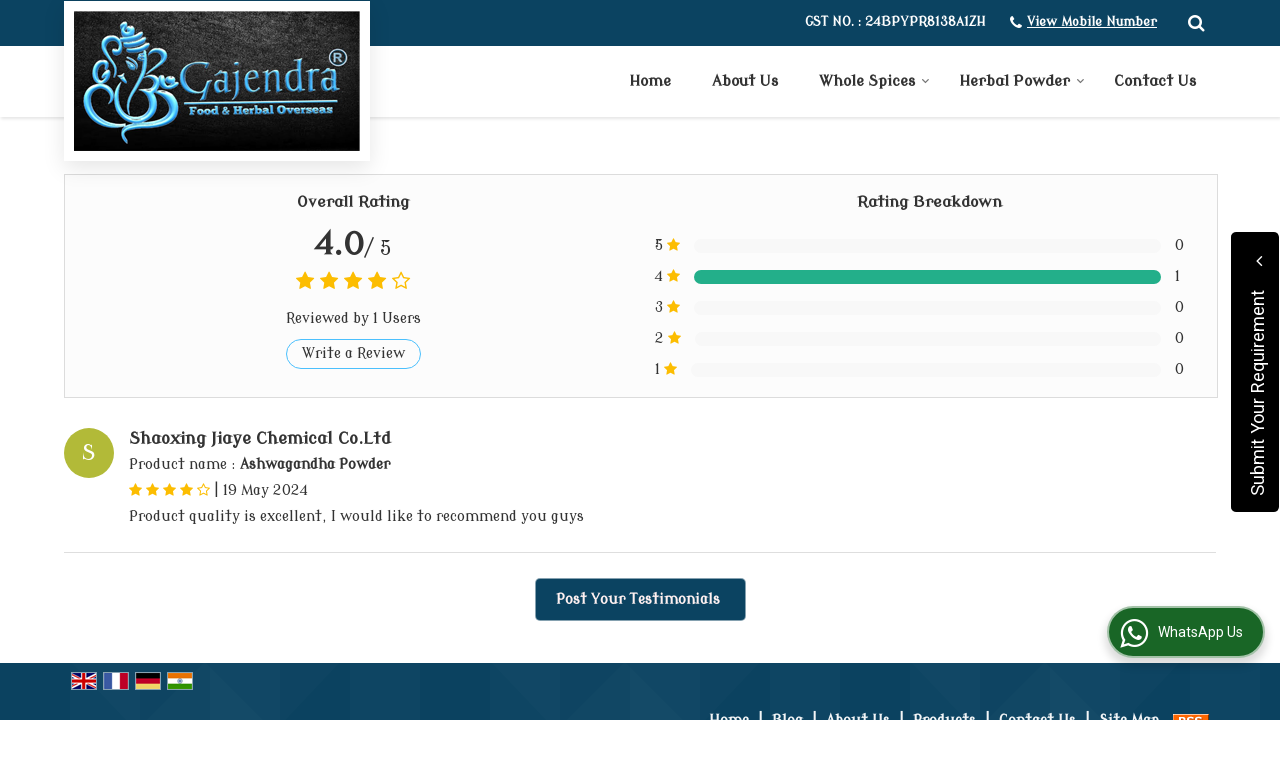

--- FILE ---
content_type: text/html; charset=UTF-8
request_url: https://www.gajendrafoodandherbal.com/testimonials.htm
body_size: 22854
content:
	<!DOCTYPE html>
	<html lang="en">
	<head>
	<meta charset="utf-8">
	<link rel="preconnect" href="https://fonts.googleapis.com">
	<link rel="preconnect" href="https://fonts.gstatic.com" crossorigin>
	<link rel="preconnect" href="https://catalog.wlimg.com" crossorigin>
	<link rel="dns-prefetch" href="https://catalog.wlimg.com" crossorigin>
		<meta name="viewport" content="width=device-width, initial-scale=1, maximum-scale=2">
			<meta property="og:title" content="Testimonials - Gajendra Food &amp; Herbal Overseas">
		<meta property="og:site_name" content="Gajendra Food &amp; Herbal Overseas">
			<meta property="og:url" content="https://www.gajendrafoodandherbal.com/testimonials.htm">
			<meta property="og:description" content="Testimonials - Read what our clients said about Gajendra Food &amp; Herbal Overseas, Gajendra Food &amp; Herbal Overseas Feedback Reviews and complaints.">		
		<meta property="og:type" content="website">
			<meta property="og:image" content="https://catalog.wlimg.com/1/9129007/other-images/934844.jpg">
			<meta property="og:logo" content="https://catalog.wlimg.com/1/9129007/other-images/934844.jpg">
		<meta property="twitter:card" content="summary_large_image">
			<meta property="twitter:title" content="Testimonials - Gajendra Food &amp; Herbal Overseas">
			<meta property="twitter:url" content="https://www.gajendrafoodandherbal.com/testimonials.htm">
			<meta property="twitter:description" content="Testimonials - Read what our clients said about Gajendra Food &amp; Herbal Overseas, Gajendra Food &amp; Herbal Overseas Feedback Reviews and complaints.">
			<meta property="twitter:image" content="https://catalog.wlimg.com/1/9129007/other-images/934844.jpg">
	<title>Testimonials - Gajendra Food &amp; Herbal Overseas</title>
	<meta name="description" content="Testimonials - Read what our clients said about Gajendra Food &amp; Herbal Overseas, Gajendra Food &amp; Herbal Overseas Feedback Reviews and complaints.">
	<meta name="keywords" content="gajendra food &amp; herbal overseas testimonials, testimonials gajendra food &amp; herbal overseas, client testimonials, testimonials of gajendra food &amp; herbal overseas">
			<link rel="canonical" href="https://www.gajendrafoodandherbal.com/testimonials.htm"><!-- Global site tag (gtag.js) - Google Analytics -->
<script async src="https://www.googletagmanager.com/gtag/js?id=G-0VQG5DLKE1"></script>
<script>
  window.dataLayer = window.dataLayer || [];
  function gtag(){dataLayer.push(arguments);}
  gtag('js', new Date());

  gtag('config', 'G-0VQG5DLKE1');
</script>
						<link rel="preload" as="style" href="https://catalog.wlimg.com/templates-images/12577/common/catalog_new.css">
						<link rel="stylesheet" href="https://catalog.wlimg.com/templates-images/12577/common/catalog_new.css" >
						<link rel="preload" as="style" href="https://catalog.wlimg.com/templates-images/12577/12582/catalog.css">
						<link rel="stylesheet" href="https://catalog.wlimg.com/templates-images/12577/12582/catalog.css" >
					<link rel="icon" href="https://catalog.wlimg.com/1/9129007/other-images/favicon.ico" type="image/x-icon">
					<link href="https://catalog.weblink.in/dynamic-files/ei/other-files/9129007/9129007.css" rel="stylesheet">
		<style> @import url('https://fonts.googleapis.com/css2?family=Modern+Antiqua&display=swap');
		body,html body,h1,h2,h3,h4,h5,h6,.smsBtn, .emailBtn,.ffpp,.ffos,.ffrr,.input,input,select,textarea
		{font-family: 'Modern Antiqua', sans-serif !important;font-weight:normal;}
		.ddsmoothmenu ul li a{font-family: 'Modern Antiqua', sans-serif !important;}
		</style>
	<style>
	
	.company_logo .com_title a{font-weight:600;}		
	</style>
		<style>@import url('https://fonts.googleapis.com/css2?family=Open+Sans&display=swap');
		</style><script>
			var loadDeferredStyles = function() {
				var addStylesNode = document.getElementsByClassName("deferred-styles");
				var replacement = document.createElement("div");
				replacement.innerHTML = '';
				for (var i = 0; i < addStylesNode.length; i++) {
					replacement.innerHTML += addStylesNode[i].textContent;
				}
				if((replacement.innerHTML).trim() != ''){
					document.body.appendChild(replacement);  
				}       
			};
	       var raf = requestAnimationFrame || mozRequestAnimationFrame ||
	           webkitRequestAnimationFrame || msRequestAnimationFrame;
	       if (raf) raf(function() { window.setTimeout(loadDeferredStyles, 0); });
	       else window.addEventListener('load', loadDeferredStyles);
	     </script>
			<link rel="preload" as="script" href="https://catalog.wlimg.com/main-common/catalog_common_new.js">
			<script  src="https://catalog.wlimg.com/main-common/catalog_common_new.js"></script>
			<link rel="preload" as="script" href="https://catalog.wlimg.com/templates-images/12577/common/catalog_new.js">
			<script  src="https://catalog.wlimg.com/templates-images/12577/common/catalog_new.js"></script>
		<script>
		$('.fancybox').fancybox();
		</script>
		<script>jQuery(document).ready(function(e) {
			
		jQuery('.myTabs').tabs({'fxShow': true,'bookmarkable':false});
		
		jQuery(".tcl .plus").live("click", function() {
			jQuery(this).toggleClass('act').parent().find('ul').slideToggle('slow');
			});	
			
			jQuery(".plusMinus").on("click", function(){
				jQuery(this).toggleClass('act').parent().next('.showHide_rp').slideToggle('slow');
			});
			
			if ($(window).width() < 992) {
				jQuery('.right-head .icon').click(function(event){
				jQuery(this).toggleClass('open');
				jQuery(this).parent('.right-head').toggleClass('open');
				jQuery('.right-head .dropdown').slideToggle(300);
				event.stopPropagation()
				});      
				jQuery('html, body').click(function(){ 
				jQuery('.right-head, .right-head .icon').removeClass('open');
				jQuery('.right-head .dropdown').slideUp(300)
				});	
				jQuery('.right-head .dropdown').on('click',function(event){
				event.stopPropagation();
				});
				$('[data-fancybox]').fancybox({
				  protect: true
				});			
			}
		});	
		</script>
		<script>
		jQuery(window).load(function(e) {
			function triggerHtmlEvent(element, eventName)
			{
			    var event;
			    if(document.createEvent) {
			        event = document.createEvent('HTMLEvents');
			        event.initEvent(eventName, true, true);
			        element.dispatchEvent(event);
			    }
			    else {
			    event = document.createEventObject();
			        event.eventType = eventName;
			        element.fireEvent('on' + event.eventType, event);
			    }
			}
		
			<!-- Flag click handler -->
			$('.translation-links a').click(function(e)
			{
				e.preventDefault();
				var lang = $(this).data('lang');
				$('#google_translate_element select option').each(function(){
				if($(this).text().indexOf(lang) > -1) {
					$(this).parent().val($(this).val());
					var container = document.getElementById('google_translate_element');
					var select = container.getElementsByTagName('select')[0];
					triggerHtmlEvent(select, 'change');
				}
			    });
			});
		})
		</script>
		<script>
		jQuery(window).load(function(){
		var DG_T = jQuery('.fixer').offset().top; 
		var WH1 = jQuery(window).innerHeight();
		var FH1 = jQuery('.fixer').outerHeight();   
		var DH1 = jQuery(document).innerHeight()-(FH1+DG_T*2.3);
		var SH1 = WH1+FH1;
		
		if(DH1>= SH1){
		jQuery(window).scroll(function(){if(jQuery(this).scrollTop()>DG_T){jQuery('.fixer').addClass('t2_fixer'); jQuery('.top_space').show();}else{jQuery('.fixer').removeClass('t2_fixer'); jQuery('.top_space').hide();}		
		})}
		}) 
		</script>
	<style>
	/***** MODIFY THEME *****/
	#saveThemeContainer{top:130px; z-index:999999}
	#saveThemeToggle,#saveThemeContent{background:#222 none no-repeat center center;border:1px solid #fff;border-left:0;border-top:0;box-shadow:0 0 7px #000;}
	#saveThemeToggle{background-image:url(https://catalog.wlimg.com/templates-images/12577/12582/setting-icon.gif);width:30px;height:30px;margin-left:-1px;}
	
	body.boxed{max-width:1200px; margin:0 auto;-webkit-box-shadow: 0px 0px 8px 1px rgba(0,0,0,0.2);-moz-box-shadow:0px 0px 8px 1px rgba(0,0,0,0.2);box-shadow: 0px 0px 8px 1px rgba(0,0,0,0.2); position:relative;}
	.layout-style{padding-top:12px;text-align: center;} .layout-style p{color:#fff;font-size:14px;line-height:22px;text-align:center; }
	.page-style{width:40px;padding:8px;border:1px solid #b0b0b0;margin:2px;display:inline-block;background:#ffffff;color:#333;
	    cursor:pointer;font-size:12px;text-align:center; }
	.page-style.active{color:#00abed; border:1px solid #00abed; }
	.bg1, .bg2, .bg3, .bg4{width:12px;height:8px;background-size:cover;border:4px solid #fff;margin-bottom:0px; }
	.reset{width:12px;height:8px;border:4px solid #fff;margin-bottom:0px;background:#000;}
	.bg1{background:url(https://catalog.wlimg.com/templates-images/12577/12582/bg1.jpg);} .bg2{background:url(https://catalog.wlimg.com/templates-images/12577/12582/bg2.jpg);}
	.bg3{background:url(https://catalog.wlimg.com/templates-images/12577/12582/bg3.jpg);} .bg4{background:url(https://catalog.wlimg.com/templates-images/12577/12582/bg4.jpg);}
	</style>
	<style id="styleBackgroundColor_02">
	 #headerFormatNT nav.f1, a.button, .button a, .category li:hover .bg,footer,.right-head .icon span, .right-head .icon span::before, .right-head .icon span::after, .headRw_f3.headHr, .clfd-price, .slider-content3 a + a, .slider-content4 a + a, .services-list .ser-icon, a.site-btn, button.site-btn, #middle .ui-tabs-nav .ui-tabs-selected a, #middle .ui-tabs-nav a:hover, #middle .ui-tabs-nav a:focus, #middle .ui-tabs-nav a:active, #middle .ui-tabs-nav .ui-tabs-active a, #middle .ui-tabs-nav .ui-state-active a, footer .headHr, .headHr, .paging span.on, .paging a:hover, a.buttonBig:hover, input.buttonBig:hover, .buttonBig a:hover,.bx-wrapper .bx-pager.bx-default-pager a:hover,.bx-wrapper .bx-pager.bx-default-pager a.active,.back, .clfd-details .bx-wrapper .bx-prev, .nslider .bx-wrapper .bx-prev,.clfd-details .bx-wrapper .bx-next, .nslider .bx-wrapper .bx-next, .saleRent .bx-wrapper .bx-prev,.saleRent .bx-wrapper .bx-next, .headFormat.f6, .resort-box2:hover .iconBox, .theme1, .head-bdrb::before, input.button:hover, .hd_frmt_f6_outer, header.f6Tree_bg ~ .headBg.theme2,.shapeLtPolyg::before, input.razorpay-payment-button:hover, .tstArrow .testimonial_fm ul li > div span.i.large:before, .theme1-before:before, .theme1-after:after, .theme1-before *:before, .theme1-after *:after, .fldynBnr span.buttonBig:hover{background-color: #0b4361;} 
	     header.f48 .row2:after{border-right-color:#0b4361;} 
	     .logoBg::before, .logoBg::after,.ui-tabs-nav .ui-tabs-selected a:after, .hoverHdDt .slider ul li > div{border-top-color:#0b4361;}
	     .contDtls .smsBtn.theme2,.theme1Bdr, .tileCBdr::after{border-color:#0b4361;}
	     .job-rdsBdr .slider ul li > div:hover {border-left-color: #0b4361;}
	</style>
	
	
	<style id="styleBackgroundColor_03">
	  .ddsmoothmenu > ul > li > a.selected, .ddsmoothmenu ul li a:hover, .ddsmoothmenu ul li.on>a, nav.f2 .ddsmoothmenu ul li a:hover, nav.f2 .ddsmoothmenu ul li.on > a, nav.f3 .ddsmoothmenu ul li a:hover, nav.f3 .ddsmoothmenu > ul > li > a.selected, nav.f3 .ddsmoothmenu ul li a:hover, nav.f3 .ddsmoothmenu ul li.on > a, a.buttonBig, input.buttonBig, .buttonBig a,.category .bg, .slider-content h1::after, .slider-content .hd1::after, a.button:hover, .button a:hover, input.button, .slider-content2 .search-btn, .search-btn, .slider-content3 a, .slider-content4 a, .contact-icon, button.site-btn, #middle .ui-tabs-nav a, #middle .ui-tabs-nav .ui-tabs-disabled a:hover, #middle .ui-tabs-nav .ui-tabs-disabled a:focus, #middle .ui-tabs-nav .ui-tabs-disabled a:active, #tml > ul >li.on > a, #tml > ul > li:hover > a, #footerFormat1 a.button,.project_tml > li.on a, .project_tml > li a:hover,#projectMoreLinksDiv a:hover,.front, #bx-pager ul li a.active, .resort-box .overlay, .clfd-details .bx-wrapper .bx-next:hover, .nslider .bx-wrapper .bx-next:hover, .clfd-details .bx-wrapper .bx-prev:hover, .nslider .bx-wrapper .bx-prev:hover, .borderB::after, .saleRent .bx-wrapper .bx-prev:hover,.saleRent .bx-wrapper .bx-next:hover, .resort-box2 .iconBox, .supHead, .sale, .clfd-icon li:hover, .theme2, .left_Frmt h2 + p::after, #footerFormat1 .button, .head-bdrb::after, .f16-service .back, .ttw-navbg .t2_fixer, .menu.f6-ttw::before, .hd_frmt_f6_outer::before, .tour-clfd ul li .h a:before, .bdr-btn:hover, .bdr-btn a:hover, .reiDetail-nav ul li a:hover, .reiDetail-nav ul li a.on, .step-services .slider li > div:hover, header.f48 .tgl li:hover, .headingBbdr .h1::after, .ddsmoothmenu ul li ul a.selected, .ddsmoothmenu ul li ul a:hover, .ddsmoothmenu ul li ul li.on > a, .logoPolyg::before, .shapeRtPolyg::before, .shapeRtPolyg::after, input.razorpay-payment-button, .relOtherinfo .slider ul li:nth-child(2) > div.tstImgView::after, nav.f3.f3_trans .ddsmoothmenu > ul > li > a:hover::before, nav.f3.f3_trans .ddsmoothmenu > ul > li > a.selected::before, nav.f3.f3_trans .ddsmoothmenu > ul > li.on > a::before, .themeProBg .slider ul li .data:hover, .themeCinfo ul li:hover > .cInfo-box, .tp_f3 .slider ul li > .data:hover, .tp_f3 .slider ul li > .data:hover > .dib, .rei-ser .slider ul li .data:hover, div.ddsmoothmobile ul li.on a, div.ddsmoothmobile ul li.selected a, div.ddsmoothmobile ul li:hover a, .reiSlBtm .fluid_dg_caption .btns a:hover, .arwBtn a.buttonBig::before, .hoverHdDt .slider ul li > div::before, .theme2-before:before, .theme2-after:after, .theme2-before *:before, .theme2-after *:after, .fldynBnr span.buttonBig, #middle #tabs-enq .ui-tabs-nav .ui-tabs-selected a, #middle #tabs-enq .ui-tabs-nav a:hover, #middle #tabs-enq .ui-tabs-nav a:focus, #middle #tabs-enq .ui-tabs-nav a:active, #middle #tabs-enq .ui-tabs-nav .ui-tabs-active a, #middle #tabs-enq .ui-tabs-nav .ui-state-active a{background-color:#4bc0fd;}
	  .h2 h2, .h2 h3, #middle .h2 p.rHead,.project_tml,.shadowList ul li:hover .cdctent.bdrB, .enq-frm input:focus, .enq-frm select:focus, .headFormat.f6::before, .banner_area.f6 .fluid_dg_visThumb.fluid_dgcurrent, .bdr-btn, .bdr-btn a, .single-product .single-box-bdr, .contDtls .emailBtn.theme1, .headingBbdr.fullAbt .buttonBig::after, .relImgCont .row1.dt .col-1.w25 > .pr,.themeBdr, .theme2Bdr, .sngTitle.btmArrw .ic, .ltHdBdr .hd_h2 h2.hd_NT {border-color:#4bc0fd; }	
	  .intro-f3 .enter-btn:after, .job-rdsBdr .slider ul li > div{border-left-color:#4bc0fd; } 
	  .ttw-navbg::before, .clickBox, .trngleAbtshape .DynBanner::after, .trngleBtmShape .imgShape::after {border-bottom-color:#4bc0fd;}
	  .contDtls .emailBtn.theme1, footer .planNwsltr input.button, .sngTitle .slider ul li:hover .clfd-view .heading a{color:#4bc0fd;}
	  .trngleAbtshape .DynBanner::before, .triangle-topleft::after,#tabs-enq .ui-tabs-nav .ui-tabs-selected a:after{border-top-color: #4bc0fd;}
	  .svgCompInfo .iconBox svg{fill:#4bc0fd;}
	  .slRghtCont .fluid_dg_caption > div{ border-color:#4bc0fd;}
	</style>
	
	
	
	<style id="styleBackgroundColor_04">
	    .dif, .dif a, a.dif, .dif2 span, .dif2 span a, a:hover, #middle .bxslider .h, #middle .bxslider .h a, div.ddsmoothmobile ul li a:hover, #middle .h2 h2, .ttw-serbg .data .dif a, .ttw-serbg .data .dif, .ttw-serbg .data a.dif, .indService ul li > div:before, .contDtls .smsBtn.theme2, nav.f3.f3_trans .ddsmoothmenu > ul > li.on > a, nav.f3.f3_trans .ddsmoothmenu > ul > li > a:hover, nav.f3.f3_trans .ddsmoothmenu > ul > li > a.selected, .reiSlBtm .fluid_dg_caption .btns a, .arwBtn a.buttonBig{color: #2993cc; }
	</style>
	
	<style id="styleBackgroundColor_05">
	     #bodyFormatNT.evenOdd section:nth-child(odd), #bodyFormatNT.oddEven section:nth-child(even), .bodycontent,#headerFormatNT nav.f3, .t2_fixer.bg_df{background-color:#ffffff;} 
		.headFormat.f6.hd_new.f6-ttw::before{border-bottom-color:#ffffff; }
		.banner_area.f16::before,.single-product .single-product, header.f48 .row2:before{border-right-color:#ffffff;}
		.f16-service::after,.ltTrng::before{border-left-color:#ffffff; }
		#bodyFormatNT.evenOdd section:nth-child(odd) .data .view-arrow, #bodyFormatNT.oddEven section:nth-child(even) .data .view-arrow{background:#ffffff;}
		.fede-content .view-more:before{background:linear-gradient(90deg, rgba(255, 255, 255, 0) 0%, #ffffff 28%);}
	</style>
	
	
	<style id="styleBackgroundColor_06">
	    #bodyFormatNT.evenOdd section:nth-child(even), #bodyFormatNT.oddEven section:nth-child(odd){background-color:#f3f3f3;}  
	    #bodyFormatNT.evenOdd section:nth-child(even) .data .view-arrow, #bodyFormatNT.oddEven section:nth-child(odd) .data .view-arrow{background:#f3f3f3;}
	</style>
	
	
	<style id="styleBackgroundColor_07">
	   html body{background-color:#ffffff;}  
	</style>
	
	<style id="styleBackgroundColor_08">
	   .head-c1{color:#0b4361;}  
	</style>
	
	<style id="styleBackgroundColor_09">
	   .head-c2{color:#4bc0fd;}  
	</style>
		<style id="styleBackgroundColor_10">
		  .theme3{background-color:#0b4361;}  
		</style>
		<style id="styleBackgroundColor_11">
		  .theme4{background-color:#4bc0fd;} .theme4c{color:#4bc0fd; }  
		</style>
			<style id="styleBackgroundColor_14">
			  .theme5, .ttw-navbg .ddsmoothmenu ul li a:hover, .ttw-navbg .ddsmoothmenu ul li a:hover, .ttw-navbg .ddsmoothmenu ul li.on > a{background-color:#e92f2f; } 
			</style>
		<style id="styleBackgroundColor_12">
		  .headVr{background-color:#f8f8f8; }  
		</style>
		<style id="styleBackgroundColor_13">
		  .data, .testimonial_fm li > div.data, .smsEmailTop .smsEmail .theme1{background-color:#fcfcfc; } 
		</style>
				<script type="application/ld+json">
			    {
			     "@context": "https://schema.org",
			     "@type": "BreadcrumbList",
			     "itemListElement":
			     [
			      {
					"@type": "ListItem",
					"position": 1,
					"item":
					{
					"@id": "https://www.gajendrafoodandherbal.com",
					"name": "Home"
					}
				  },
			      {
			       "@type": "ListItem",
			       "position": 2,
			       "item":
			       {
			        "@id": "https://www.gajendrafoodandherbal.com/testimonials.htm",
			        "name": "Testimonials"
			        }
			      }
			      ]
			    }
			    </script><script>
		$(document).ready(function() {
  		if ($("#footer_subject, #dynFrm_subject_10021, #dynFrm_subject_10022, #dynFrm_subject_10030, #dynFrm_subject_10034, #dynFrm_subject_10031, #dynFrm_subject_test").length) {
		    var availableTags = [
			    { label: "Ajwain Seeds", id: 5928927,  unit:"Kilogram",  type:"0" },
			    { label: "Amla Powder", id: 5928942,  unit:"Kilogram",  type:"0" },
			    { label: "Ashwagandha Powder", id: 5928951,  unit:"Kilogram",  type:"0" },
			    { label: "coriander seeds", id: 5928930,  unit:" Metric Ton",  type:"0" },
			    { label: "cumin seeds", id: 5928931,  unit:"Bag",  type:"0" },
			    { label: "Dried Red Chilli", id: 5928933,  unit:" Metric Ton",  type:"0" },
			    { label: "Lemon Powder", id: 5928945,  unit:"Kilogram",  type:"0" },
			    { label: "mustard seeds", id: 5928928,  unit:"Kilogram",  type:"0" },
			    { label: "Neem Powder", id: 5928948,  unit:"Kilogram",  type:"0" },
			    { label: "Shatavari Powder", id: 5928937,  unit:"Kilogram",  type:"0" },
			    { label: "Turmeric Finger", id: 5928934,  unit:"Kilogram",  type:"0" }];
			$(".qunt-div").hide();
		    $("#footer_subject, #dynFrm_subject_10021, #dynFrm_subject_10022, #dynFrm_subject_10030, #dynFrm_subject_10034, #dynFrm_subject_10031, #dynFrm_subject_test").autocomplete({
		      source: availableTags, minLength:0,
		      select: function(event, ui) {
		        var selectedValue = ui.item.id;
		        var selectedName = ui.item.label;
		        var selectedUnit = ui.item.unit;
		        var selectedType = ui.item.type;
		        if(selectedType=="0") {
			        
			        if(selectedUnit=="") {
						$(".editUnit").hide();
						$(".qunt-div").show().find('#quantity_unit').removeAttr('readonly');
						$(".unitInput").show();
					}
				
					$(".qunt-div").show().find('#quantity_unit').attr('value',selectedUnit);
					$(".quantity_disp").val(1);	
				}
				$(this).next().val(selectedValue);
		      }
		    }).on('focus',function(){$(this).keydown();}).data("autocomplete")._renderItem = function(ul, item) {
		      return $("<li></li>")
		        .data("item.autocomplete", item)
		        .append("<a>" + item.label + "</a>")
		        .appendTo(ul);
		    };
	    }
		  });
		  </script><script defer src="https://catalog.wlimg.com/main-common/jquery.ui.totop.js"></script>
		<script>jQuery(document).ready(function(e){
		jQuery().UItoTop({ easingType:'easeOutQuart' });
		});
		</script>	
	</head>
	<body class="del_inHdr  "  >
	<div class="bodycontent ei"><header class="headerFormatNT ver-logo">
<div class="headRw_f3 fo theme1 pr zi1">
   <div class="wrap">
   <div class="right-head small fr">
   <div class="icon"><span> </span></div>
   <ul class="dropdown smsEmail">   
   <li class="dib mt1px ml10px pl5px ttu"><div class="bn vam gstNo dib">  <span class="dib fw6">GST NO. : 24BPYPR8138A1ZH</span></div></li>
   <li class="dib"><p class="qcIcon tooltip callTip ttBtm"><i style="/*line-height:17px;*/font-size:1.2em" class="fa fa-phone vam mr5px"></i><span class="di fw6 vam dib lh17em"> 
			<span role="button" class="primarynumber" data-mobile="
			08047019169">
			<span class="cp u dif">View Mobile Number</span></span>
			<script>
		      $('.primarynumber').click(function(){var dg=$(this).data('mobile'); $(this).html(dg)})
		    </script></span></p></li>
   <li class="dib pr esch">
			<script>
			function form_validation(frm){
			if (frm.kword.value == '' || frm.kword.value == 'Search text here. . .'){
			alert("Please Enter The Text");
			return false;
			}
			}
			</script>
			<form action="search.php" name="searchform" method="post" onsubmit="return form_validation(this)" enctype="multipart/form-data"><input type="hidden" name="reqbutnotprohobited[]" value="kword"><a id="search-btn" href="javascript:;" class="xxlarge dib pl5px w20px ac pt5px" title="Search"><i class="fa fa-search"></i></a>
<div class="search-display data pa dn">
   <div class="searchFull"><input name="kword" type="text" class="input w70 vam" maxlength="30" id="req_text_Keyword" value="Search text here. . ." onfocus="if(this.value=='Search text here. . .')this.value=''" onblur="if(this.value=='')this.value='Search text here. . .'"> <input type="submit" value="GO" class="button b vam p2px5px"></div>
</div>
<script>
  jQuery(document).ready(function(){  
   jQuery('#search-btn').click(function(){
    jQuery('.search-display').toggle();
	if(jQuery('#search-btn i').hasClass('fa-search')){
	jQuery('#search-btn i').removeClass('fa-search').addClass('fa-times');
    } else {
	jQuery('#search-btn i').removeClass('fa-times').addClass('fa-search');
   }
   });    
  });
</script><input type="hidden" name="member_id" value="9129007"><input type="hidden" name="site_type" value="ei"></form></li>
   </ul>
  </div>		
 </div>  			
</div>
 <div class="fo">
 <div class="fixer bg_df large"> 
  <div class="wrap pr">
   <div class="row1 col-12 dt">
     <div class="col-1 ofh"><div class="ver-comp"><div class="company_mH dt"><div class="dib dtc vam" id="company"><a class="dib" href="https://www.gajendrafoodandherbal.com/" title="Gajendra Food &amp; Herbal Overseas"><img  src="https://catalog.wlimg.com/1/9129007/other-images/12577-comp-image.png" width="286" height="140"  alt="Gajendra Food &amp; Herbal Overseas" title="Gajendra Food &amp; Herbal Overseas" loading="lazy"></a></div></div></div></div>
     <div class="col-2 ttu"><div>
<nav class="f3 fr f3_trans">
    <a class="animateddrawer" id="ddsmoothmenu-mobiletoggle" href="javascript:;"><span></span></a>
      <div id="smoothmenu1" class="ddsmoothmenu al" style="font-weight:normal;">
                 <ul><li ><a href="https://www.gajendrafoodandherbal.com/"  title="Home" >Home</a></li><li ><a href="https://www.gajendrafoodandherbal.com/about-us.htm"   title="About Us" >About Us</a></li><li ><a href="https://www.gajendrafoodandherbal.com/whole-spices.htm"   title="Whole Spices" >Whole Spices</a>
						<ul class="menu_style">
                    	<li class="menu-arrow menu-arrow-top ac cp bdr0"></li><li  class="liH" ><a href="https://www.gajendrafoodandherbal.com/ajwain-seeds.htm"    title="Ajwain Seeds" >Ajwain Seeds</a></li><li  class="liH" ><a href="https://www.gajendrafoodandherbal.com/black-pepper-seeds.htm"    title="mustard seeds" >mustard seeds</a></li><li  class="liH" ><a href="https://www.gajendrafoodandherbal.com/coriander-seeds.htm"    title="coriander seeds" >coriander seeds</a></li><li  class="liH" ><a href="https://www.gajendrafoodandherbal.com/cumin-seeds.htm"    title="cumin seeds" >cumin seeds</a></li><li  class="liH" ><a href="https://www.gajendrafoodandherbal.com/dried-red-chilli.htm"    title="Dried Red Chilli" >Dried Red Chilli</a></li><li  class="liH" ><a href="https://www.gajendrafoodandherbal.com/turmeric-finger.htm"    title="Turmeric Finger" >Turmeric Finger</a></li><li class="menu-arrow menu-arrow-down ac cp bdr0"></li></ul></li><li ><a href="https://www.gajendrafoodandherbal.com/herbal-powder.htm"   title="Herbal Powder" >Herbal Powder</a>
						<ul class="menu_style">
                    	<li class="menu-arrow menu-arrow-top ac cp bdr0"></li><li  class="liH" ><a href="https://www.gajendrafoodandherbal.com/shatavari-powder.htm"    title="Shatavari Powder" >Shatavari Powder</a></li><li  class="liH" ><a href="https://www.gajendrafoodandherbal.com/amla-powder.htm"    title="Amla Powder" >Amla Powder</a></li><li  class="liH" ><a href="https://www.gajendrafoodandherbal.com/lemon-powder.htm"    title="Lemon Powder" >Lemon Powder</a></li><li  class="liH" ><a href="https://www.gajendrafoodandherbal.com/neem-powder.htm"    title="Neem Powder" >Neem Powder</a></li><li  class="liH" ><a href="https://www.gajendrafoodandherbal.com/ashwagandha-powder.htm"    title="Ashwagandha Powder" >Ashwagandha Powder</a></li><li class="menu-arrow menu-arrow-down ac cp bdr0"></li></ul></li><li ><a href="https://www.gajendrafoodandherbal.com/contact-us.htm"  title="Contact Us" >Contact Us</a></li></ul><p class="cb"></p>
      </div>
        <script>
	    ddsmoothmenu.arrowimages.down[1] = 'https://catalog.wlimg.com/templates-images/12577/12582/spacer.png ';
	    ddsmoothmenu.arrowimages.right[1] = 'https://catalog.wlimg.com/templates-images/12577/12582/spacer.png ';
	    ddsmoothmenu.arrowimages.left[1] = 'https://catalog.wlimg.com/templates-images/12577/12582/spacer.png ';
            ddsmoothmenu.init({
            mainmenuid: "smoothmenu1", 
            orientation: 'h', 
            classname: 'ddsmoothmenu',
            contentsource: "markup" 
         })
      </script>
</nav></div>
<script>
(function($){
if ($(window).width() > 992) {
	jQuery.fn.menuStylePlugin = function(){
        var $ = jQuery;
        var $self = $(this);
        var scrollSpeed = 200;
        var setScroll;
        var scrollTop = $(window).scrollTop();
        var li_position = $(".ddsmoothmenu > ul > li").offset();
        var li_outher = $(".ddsmoothmenu > ul > li").outerHeight(true);
        var li_exact_postion_top = parseInt(li_position.top-scrollTop)+parseInt(li_outher);
        var window_height = parseInt($( window ).height()-li_exact_postion_top-70);
        var li_height= $self.find("li.liH").height();
	        li_height=(li_height>0)?li_height:42;
        var maxLength = parseInt((window_height/li_height)+3);
        
        var initPlugin=function(){
            $self.find("li.liH").each(function(e){
                if((maxLength)-3 < e){
                    $(this).hide();
                }
            });
            $self.find('.menu-arrow-top').mouseover(function(e) {
				var $elmSelf = $(this);
                setScroll = setInterval(function() {
                    var prev = '', last = '';
                    $elmSelf.closest('ul').children().each(function(e, elm){
                        if(!$(elm).hasClass('menu-arrow') && $(elm).css('display') == 'none' && last == ''){
                            prev = elm;
                        } else if(!$(elm).hasClass('menu-arrow') && $(elm).css('display') != 'none' && prev != '' ){
                            last = elm;
                        }
                    });
                    if(prev != '' && last != ''){
                        $(prev).show();
                        $(last).hide();
                    }
                }, scrollSpeed);
            })
            .mouseleave(function(){
                clearInterval(setScroll);
            });
            $self.find('.menu-arrow-down').mouseover(function() {
				var $elmSelf = $(this);
                setScroll = setInterval(function() {
                    var prev = '', last = '';
                    $elmSelf.closest('ul').children().each(function(e, elm){
                        if(!$(elm).hasClass('menu-arrow') && $(elm).css('display') != 'none' && prev == ''){
                            prev = elm;
                        } else if(!$(elm).hasClass('menu-arrow') && $(elm).css('display') == 'none' && prev != '' && last == ''){
                            last = elm;
                        }
                    });
                    if(prev != '' && last != ''){
                        $(prev).hide();
                        $(last).show();
                    }
                }, scrollSpeed);
            })
            .mouseleave(function(){
                clearInterval(setScroll);
            });
            var totali = $self.find("li.liH").length;
            if (totali < maxLength){ 
                $self.find(".menu-arrow-top").hide();
                $self.find(".menu-arrow-down").hide();
            } else { 
                $self.find(".menu-arrow-top").show();
                $self.find(".menu-arrow-down").show();
            }

            $self.on('hover',"li.liH",function(){
                $self.find("li.liH").removeClass('on');
                $self.addClass('on');
            });
        };
        initPlugin();
    };
    jQuery.fn.menuStyle = function(){
        jQuery(this).each(function(){
            jQuery(this).menuStylePlugin();
        });
    }
jQuery(function(){
    jQuery('.menu_style').menuStyle();
});
}
else {
  $('.menu-arrow').css('display', 'none');
}
})(jQuery);

jQuery(document).on('hover',".menu_style > li.liH",function(){
    jQuery(".menu_style > li.liH").removeClass('on');
    jQuery(this).addClass('on');
});
</script></div>
   </div>
   </div>
  </div>  
  <div class="leftFlashCont"></div>
 </div>
</header><div id="middle">
 <div id="append2PageTittle">
  <div class="page-title-inner bread-right head-inner pt20px pl10px fo"><!-- header ends -->
		
		<div class="h1"><h1>Testimonials</h1>
		</div><p class="breadcrumb ar uu small"><a href="https://www.gajendrafoodandherbal.com/" title="Home">Home</a> <b class="ffv p2px">&rsaquo;</b> Testimonials</p>
		<!-- footer --></div>
 </div>
 <script>jQuery('#breadcrumbA').append(jQuery('#append2PageTittle').html());jQuery('#append2PageTittle').remove()</script>
  <div id="bodyFormatNT" class="wrap ip ls">	
     <br style="content:'';display:inline-block;width:100%;height:15px;" />
     <!-- header ends -->
		
					

				<div class="xxlarge fw3 db mb15px"><h3 class="fw5">Ratings &amp; Reviews </h3> </div>
							<div class="rvwRtngSec">
									
					<div class="review_box mb30px data">
						<div class="overall_rating">
						  <div class="crb p7px ac">
							<div class="heading fw6 mb12px large p10px pr fw5">Overall Rating</div>
							<div class="ratCount dib xxlarge mb12px"><span class="xxxlarge fw7">4.0</span>/ 5</div>
							<div class="crbstar xxlarge">
															<i class="fa stClr fa-star"></i> 
																<i class="fa stClr fa-star"></i> 
																<i class="fa stClr fa-star"></i> 
																<i class="fa stClr fa-star"></i> 
																<i class="fa stClr fa-star-o"></i> 
															</div>
							<div class="rbu mt15px mb7px">Reviewed by 1 Users 
							<span class="mt10px db"> <a href="#postYourTestimonial" onclick="jQuery('#postYourTestimonial').slideDown('fast');var target = jQuery(jQuery(this).attr('href'));if(target.length){ jQuery('html, body').animate({scrollTop: target.offset().top - 40}, 1000);}" class="link-wr p5px15px dib theme2Bdr bdr bdr-btn c15px lh13em">Write a Review</a></span></div>
						  </div>
						</div>
						<div class="rating_breakdown">
						  <div class="crb p7px">
							<div class="heading fw6 mb12px large p10px pr fw5 ac">Rating Breakdown</div>
							<div class="rat_inner mb10px">
							  <div class="item">5 <i class="fa stClr fa-star"></i></div>
							  <div class="item">
								<div class="rt-t headVr bdr0">
								  <div class="rt-ta" style="width: 0%;"></div>
								</div>
							  </div>
							  <div class="item">0</div>
							</div>
							<div class="rat_inner mb10px">
							  <div class="item">4 <i class="fa stClr fa-star"></i></div>
							  <div class="item">
								<div class="rt-t headVr bdr0">
								  <div class="rt-ta" style="width:100%;"></div>
								</div>
							  </div>
							  <div class="item">1</div>
							</div>
							<div class="rat_inner mb10px">
							  <div class="item">3 <i class="fa stClr fa-star"></i></div>
							  <div class="item">
								<div class="rt-t headVr bdr0">
								  <div class="rt-ta" style="width: 0%;"></div>
								</div>
							  </div>
							  <div class="item">0</div>
							</div>
							<div class="rat_inner mb10px">
							  <div class="item">2 <i class="fa stClr fa-star"></i></div>
							  <div class="item">
								<div class="rt-t headVr bdr0">
								  <div class="rt-ta" style="width: 0%;"></div>
								</div>
							  </div>
							  <div class="item">0</div>
							</div>
							<div class="rat_inner mb10px">
							  <div class="item">1 <i class="fa stClr fa-star"></i></div>
							  <div class="item">
								<div class="rt-t headVr bdr0">
								  <div class="rt-ta" style="width: 0%;"></div>
								</div>
							  </div>
							  <div class="item">0</div>
							</div>
						  </div>
						</div>
											</div>
							<div class="rvwLtSec"> 
							<a id="71072"></a>				
				<div class="ratThreeSec">		
				<div class="rlvntView df bdrB bdreee pb25px mb25px">
				<div class="userSec">
				<div class="usrIcon theme1 xxxlarge" style="background:#b2ba38">
				S				
				</div>
				</div>
				<div class="userInfoVw">
				<div class="rar-name xlarge mb5px">
									<strong>Shaoxing Jiaye Chemical Co.Ltd</strong>
									</div>
									<div class="rar-cname mb5px">Product name : <strong>Ashwagandha Powder</strong></div>  
					                                
				<div class="rad mb5px">
									<div class="ratting dib">
											<i class="fa stClr fa-star"></i> 
												<i class="fa stClr fa-star"></i> 
												<i class="fa stClr fa-star"></i> 
												<i class="fa stClr fa-star"></i> 
												<i class="fa stClr fa-star-o"></i> 
											</div>
									<span class="vl-space">|</span> <span class="date">19 May 2024</span> </div>				
				<div class="rar-msg">Product quality is excellent, I would like to recommend you guys</div>
								</div>
				</div>		
				</div>
							</div>
						</div>
			<a id="post"></a><div class="view-ps-range ac mt20px"> <a href="javascript:;" id="postYourTestimonialButton" class="button dib p10px20px c5px fw6 ts0" onclick="jQuery('#postYourTestimonialButton').slideUp('slow');jQuery('#postYourTestimonial').slideDown('fast');"><span class="mr5px">Post Your Testimonials</span></a> </div>
	
	<div id="postYourTestimonial"  style="display:none;">
	<form name="testimonial" method="post" action="//catalog.exportersindia.com/catalog-testimonials-submit.php" onsubmit="return validate_form();" enctype="multipart/form-data">
	<p class="dull ar mr10px mb5px"><b class="star">*</b> fields are mandatory.</p>
	
	<div class="c10px data p20px">
	<table class="w100 ffg large formTable">
		<tr>
		<td class="w30 ar p7px"><b class="star">*</b> Your Name :</td>
		<td class="p7px"><input type="text" id="sender_name" name="sender_name" class="input w50 c5px p5px" />
		<span class="red small"></span></td>
		</tr>
		<tr>
		<td class="ar p7px"> Company Name :</td>
		<td class="p7px"><input type="text" id="company_name" name="company_name" class="input w50 c5px p5px" />
		<span class="red small"></span></td>
		</tr>
		<tr>
		<td class="ar p7px"> Designation :</td>
		<td class="p7px"><input type="text" id="designation" name="designation" class="input w50 c5px p5px" />
		<span class="red small"></span></td>
		</tr>
		<tr>
		<td class="ar p7px"><b class="star">*</b> E-mail :</td>
		<td class="p7px"><input type="text" id="email_id" name="email_id" class="input w50 c5px p5px" />
		<span class="red small"></span></td>
		</tr>
		<!--tr>
		<td class="ar p7px"> Location :</td>
		<td class="p7px"><input type="text" id="location" name="location" class="input w50 c5px p5px" />
		<span class="red small"></span></td>
		</tr-->
		<tr>
		<td class="ar p7px"><b class="star">*</b> Mobile :</td>
		<td class="p7px">
		<select class="w90px" id="dynFrm_country" name="dynFrm_country" onChange="document.getElementById('test_phone_isd').value=this.value.substr(3, 4);">			
			<option value="AF^93" >AF + 93</option>		
						
			<option value="AL^335" >AL + 335</option>		
						
			<option value="DZ^213" >DZ + 213</option>		
						
			<option value="AS^684" >AS + 684</option>		
						
			<option value="AD^376" >AD + 376</option>		
						
			<option value="AO^244" >AO + 244</option>		
						
			<option value="AI^264" >AI + 264</option>		
						
			<option value="AQ^672" >AQ + 672</option>		
						
			<option value="AG^268" >AG + 268</option>		
						
			<option value="AR^54" >AR + 54</option>		
						
			<option value="AM^374" >AM + 374</option>		
						
			<option value="AW^297" >AW + 297</option>		
						
			<option value="AU^61" >AU + 61</option>		
						
			<option value="AT^43" >AT + 43</option>		
						
			<option value="AZ^994" >AZ + 994</option>		
						
			<option value="BS^242" >BS + 242</option>		
						
			<option value="BH^973" >BH + 973</option>		
						
			<option value="BD^880" >BD + 880</option>		
						
			<option value="BB^246" >BB + 246</option>		
						
			<option value="BY^375" >BY + 375</option>		
						
			<option value="BE^32" >BE + 32</option>		
						
			<option value="BZ^501" >BZ + 501</option>		
						
			<option value="BJ^229" >BJ + 229</option>		
						
			<option value="BM^441" >BM + 441</option>		
						
			<option value="BT^975" >BT + 975</option>		
						
			<option value="BO^591" >BO + 591</option>		
						
			<option value="BA^387" >BA + 387</option>		
						
			<option value="BW^267" >BW + 267</option>		
						
			<option value="BV^47" >BV + 47</option>		
						
			<option value="BR^55" >BR + 55</option>		
						
			<option value="IO^246" >IO + 246</option>		
						
			<option value="BN^673" >BN + 673</option>		
						
			<option value="BG^359" >BG + 359</option>		
						
			<option value="BF^226" >BF + 226</option>		
						
			<option value="BI^257" >BI + 257</option>		
						
			<option value="KH^855" >KH + 855</option>		
						
			<option value="CM^237" >CM + 237</option>		
						
			<option value="CA^1" >CA + 1</option>		
						
			<option value="CV^238" >CV + 238</option>		
						
			<option value="KY^345" >KY + 345</option>		
						
			<option value="CF^236" >CF + 236</option>		
						
			<option value="TD^235" >TD + 235</option>		
						
			<option value="CL^56" >CL + 56</option>		
						
			<option value="CN^86" >CN + 86</option>		
						
			<option value="CX^61" >CX + 61</option>		
						
			<option value="CC^61" >CC + 61</option>		
						
			<option value="CO^57" >CO + 57</option>		
						
			<option value="KM^269" >KM + 269</option>		
						
			<option value="CG^242" >CG + 242</option>		
						
			<option value="CK^682" >CK + 682</option>		
						
			<option value="CR^506" >CR + 506</option>		
						
			<option value="CI^225" >CI + 225</option>		
						
			<option value="HR^385" >HR + 385</option>		
						
			<option value="CU^53" >CU + 53</option>		
						
			<option value="CY^357" >CY + 357</option>		
						
			<option value="CZ^420" >CZ + 420</option>		
						
			<option value="DK^45" >DK + 45</option>		
						
			<option value="DJ^253" >DJ + 253</option>		
						
			<option value="DM^767" >DM + 767</option>		
						
			<option value="DO^809" >DO + 809</option>		
						
			<option value="TP^670" >TP + 670</option>		
						
			<option value="EC^593" >EC + 593</option>		
						
			<option value="EG^20" >EG + 20</option>		
						
			<option value="SV^503" >SV + 503</option>		
						
			<option value="GQ^240" >GQ + 240</option>		
						
			<option value="ER^291" >ER + 291</option>		
						
			<option value="EE^372" >EE + 372</option>		
						
			<option value="ET^251" >ET + 251</option>		
						
			<option value="FK^500" >FK + 500</option>		
						
			<option value="FO^298" >FO + 298</option>		
						
			<option value="FJ^679" >FJ + 679</option>		
						
			<option value="FI^358" >FI + 358</option>		
						
			<option value="FR^33" >FR + 33</option>		
						
			<option value="FX^590" >FX + 590</option>		
						
			<option value="GF^594" >GF + 594</option>		
						
			<option value="PF^689" >PF + 689</option>		
						
			<option value="TF^590" >TF + 590</option>		
						
			<option value="GA^241" >GA + 241</option>		
						
			<option value="GM^220" >GM + 220</option>		
						
			<option value="GE^995" >GE + 995</option>		
						
			<option value="DE^49" >DE + 49</option>		
						
			<option value="GH^233" >GH + 233</option>		
						
			<option value="GI^350" >GI + 350</option>		
						
			<option value="GR^30" >GR + 30</option>		
						
			<option value="GL^299" >GL + 299</option>		
						
			<option value="GD^809" >GD + 809</option>		
						
			<option value="GP^590" >GP + 590</option>		
						
			<option value="GU^1" >GU + 1</option>		
						
			<option value="GT^502" >GT + 502</option>		
						
			<option value="GN^224" >GN + 224</option>		
						
			<option value="GW^245" >GW + 245</option>		
						
			<option value="GY^592" >GY + 592</option>		
						
			<option value="HT^509" >HT + 509</option>		
						
			<option value="HM^61" >HM + 61</option>		
						
			<option value="HN^504" >HN + 504</option>		
						
			<option value="HK^852" >HK + 852</option>		
						
			<option value="HU^36" >HU + 36</option>		
						
			<option value="IS^354" >IS + 354</option>		
						
			<option value="IN^91"  selected="selected" >IN + 91</option>		
						
			<option value="ID^62" >ID + 62</option>		
						
			<option value="IR^98" >IR + 98</option>		
						
			<option value="IQ^964" >IQ + 964</option>		
						
			<option value="IE^353" >IE + 353</option>		
						
			<option value="IL^972" >IL + 972</option>		
						
			<option value="IT^39" >IT + 39</option>		
						
			<option value="JM^876" >JM + 876</option>		
						
			<option value="JP^81" >JP + 81</option>		
						
			<option value="JO^962" >JO + 962</option>		
						
			<option value="KZ^7" >KZ + 7</option>		
						
			<option value="KE^254" >KE + 254</option>		
						
			<option value="KI^686" >KI + 686</option>		
						
			<option value="KP^850" >KP + 850</option>		
						
			<option value="KR^82" >KR + 82</option>		
						
			<option value="KW^965" >KW + 965</option>		
						
			<option value="KG^7" >KG + 7</option>		
						
			<option value="LA^856" >LA + 856</option>		
						
			<option value="LV^371" >LV + 371</option>		
						
			<option value="LB^961" >LB + 961</option>		
						
			<option value="LS^266" >LS + 266</option>		
						
			<option value="LR^231" >LR + 231</option>		
						
			<option value="LY^218" >LY + 218</option>		
						
			<option value="LI^423" >LI + 423</option>		
						
			<option value="LT^370" >LT + 370</option>		
						
			<option value="LU^352" >LU + 352</option>		
						
			<option value="MO^853" >MO + 853</option>		
						
			<option value="MK^389" >MK + 389</option>		
						
			<option value="MG^261" >MG + 261</option>		
						
			<option value="MW^265" >MW + 265</option>		
						
			<option value="MY^60" >MY + 60</option>		
						
			<option value="MV^960" >MV + 960</option>		
						
			<option value="ML^223" >ML + 223</option>		
						
			<option value="MT^356" >MT + 356</option>		
						
			<option value="MH^692" >MH + 692</option>		
						
			<option value="MQ^596" >MQ + 596</option>		
						
			<option value="MR^222" >MR + 222</option>		
						
			<option value="MU^230" >MU + 230</option>		
						
			<option value="YT^269" >YT + 269</option>		
						
			<option value="MX^52" >MX + 52</option>		
						
			<option value="FM^691" >FM + 691</option>		
						
			<option value="MD^373" >MD + 373</option>		
						
			<option value="MC^377" >MC + 377</option>		
						
			<option value="MN^976" >MN + 976</option>		
						
			<option value="ME^382" >ME + 382</option>		
						
			<option value="MS^664" >MS + 664</option>		
						
			<option value="MA^212" >MA + 212</option>		
						
			<option value="MZ^258" >MZ + 258</option>		
						
			<option value="MM^95" >MM + 95</option>		
						
			<option value="NA^264" >NA + 264</option>		
						
			<option value="NR^674" >NR + 674</option>		
						
			<option value="NP^977" >NP + 977</option>		
						
			<option value="NL^31" >NL + 31</option>		
						
			<option value="AN^599" >AN + 599</option>		
						
			<option value="NC^687" >NC + 687</option>		
						
			<option value="NZ^64" >NZ + 64</option>		
						
			<option value="NI^505" >NI + 505</option>		
						
			<option value="NE^227" >NE + 227</option>		
						
			<option value="NG^234" >NG + 234</option>		
						
			<option value="NU^683" >NU + 683</option>		
						
			<option value="NF^672" >NF + 672</option>		
						
			<option value="MP^670" >MP + 670</option>		
						
			<option value="NO^47" >NO + 47</option>		
						
			<option value="OM^968" >OM + 968</option>		
						
			<option value="PK^92" >PK + 92</option>		
						
			<option value="PW^680" >PW + 680</option>		
						
			<option value="PS^970" >PS + 970</option>		
						
			<option value="PA^507" >PA + 507</option>		
						
			<option value="PG^675" >PG + 675</option>		
						
			<option value="PY^595" >PY + 595</option>		
						
			<option value="PE^51" >PE + 51</option>		
						
			<option value="PH^63" >PH + 63</option>		
						
			<option value="PN^872" >PN + 872</option>		
						
			<option value="PL^48" >PL + 48</option>		
						
			<option value="PT^351" >PT + 351</option>		
						
			<option value="PR^787" >PR + 787</option>		
						
			<option value="QA^974" >QA + 974</option>		
						
			<option value="RE^262" >RE + 262</option>		
						
			<option value="RO^40" >RO + 40</option>		
						
			<option value="RU^7" >RU + 7</option>		
						
			<option value="RW^250" >RW + 250</option>		
						
			<option value="KN^869" >KN + 869</option>		
						
			<option value="LC^758" >LC + 758</option>		
						
			<option value="VC^784" >VC + 784</option>		
						
			<option value="WS^685" >WS + 685</option>		
						
			<option value="SM^378" >SM + 378</option>		
						
			<option value="ST^239" >ST + 239</option>		
						
			<option value="SA^966" >SA + 966</option>		
						
			<option value="SN^221" >SN + 221</option>		
						
			<option value="RS^381" >RS + 381</option>		
						
			<option value="SC^248" >SC + 248</option>		
						
			<option value="SL^232" >SL + 232</option>		
						
			<option value="SG^65" >SG + 65</option>		
						
			<option value="SK^421" >SK + 421</option>		
						
			<option value="SI^386" >SI + 386</option>		
						
			<option value="SB^677" >SB + 677</option>		
						
			<option value="SO^252" >SO + 252</option>		
						
			<option value="ZA^27" >ZA + 27</option>		
						
			<option value="GS^44" >GS + 44</option>		
						
			<option value="SS^211" >SS + 211</option>		
						
			<option value="ES^34" >ES + 34</option>		
						
			<option value="LK^94" >LK + 94</option>		
						
			<option value="SH^290" >SH + 290</option>		
						
			<option value="PM^508" >PM + 508</option>		
						
			<option value="SD^249" >SD + 249</option>		
						
			<option value="SR^597" >SR + 597</option>		
						
			<option value="SJ^47" >SJ + 47</option>		
						
			<option value="SZ^268" >SZ + 268</option>		
						
			<option value="SE^46" >SE + 46</option>		
						
			<option value="CH^41" >CH + 41</option>		
						
			<option value="SY^963" >SY + 963</option>		
						
			<option value="TW^886" >TW + 886</option>		
						
			<option value="TJ^992" >TJ + 992</option>		
						
			<option value="TZ^255" >TZ + 255</option>		
						
			<option value="TH^66" >TH + 66</option>		
						
			<option value="TG^228" >TG + 228</option>		
						
			<option value="TK^64" >TK + 64</option>		
						
			<option value="TO^676" >TO + 676</option>		
						
			<option value="TT^868" >TT + 868</option>		
						
			<option value="TN^216" >TN + 216</option>		
						
			<option value="TR^90" >TR + 90</option>		
						
			<option value="TM^993" >TM + 993</option>		
						
			<option value="TC^649" >TC + 649</option>		
						
			<option value="TV^688" >TV + 688</option>		
						
			<option value="UG^256" >UG + 256</option>		
						
			<option value="UA^380" >UA + 380</option>		
						
			<option value="AE^971" >AE + 971</option>		
						
			<option value="UK^44" >UK + 44</option>		
						
			<option value="US^1" >US + 1</option>		
						
			<option value="UM^1" >UM + 1</option>		
						
			<option value="UY^598" >UY + 598</option>		
						
			<option value="UZ^998" >UZ + 998</option>		
						
			<option value="VU^678" >VU + 678</option>		
						
			<option value="VA^39" >VA + 39</option>		
						
			<option value="VE^58" >VE + 58</option>		
						
			<option value="VN^84" >VN + 84</option>		
						
			<option value="VG^1" >VG + 1</option>		
						
			<option value="VI^1" >VI + 1</option>		
						
			<option value="WF^681" >WF + 681</option>		
						
			<option value="EH^212" >EH + 212</option>		
						
			<option value="YE^967" >YE + 967</option>		
						
			<option value="YU^381" >YU + 381</option>		
						
			<option value="ZR^243" >ZR + 243</option>		
						
			<option value="ZM^260" >ZM + 260</option>		
						
			<option value="ZW^263" >ZW + 263</option>		
			
		</select>
		<input type="hidden" name="phone_isd" id="test_phone_isd" value="91">
		<input type="text" class="input w30 c5px p5px" name="ph_number" id="ph_number" value="" onkeyup="return Contact_No_Validtion(this.value);" maxlength="10"/>
		<span class="red small"></span>
		</td>
		</tr>
			<tr>
			<td class="ar p7px"><b class="star">*</b> Product / Service :</td>
			<td class="p7px">
			<div class="ui-widget ofh mb10px pr sSub">
			<input type="text" class="ui-autocomplete-input input w50 c5px p5px" autocomplete="off" role="textbox" aria-autocomplete="list" aria-haspopup="true" id="dynFrm_subject_test" name="review_title" placeholder="Product / Service">
			<input type="hidden" name="dynFrm_product_slno" value="">
			<span class="red small"></span>
			</div>			
			</td>
			</tr>
			
			<tr>
			<td class="ar p7px"><b class="star">*</b> Rating :</td>
			<td class="p7px">
			<div class="select-ratting">			
			<div class="rating" id="rating">
			<div class="rating-input">
				<input type="radio" name="rating" id="rating5" value="5">
				<label for="rating5"><i class="fa fa-star"></i></label>
				<input type="radio" name="rating" id="rating4" value="4">
				<label for="rating4"><i class="fa fa-star"></i></label>
				<input type="radio" name="rating" id="rating3" value="3">
				<label for="rating3"><i class="fa fa-star"></i></label>
				<input type="radio" name="rating" id="rating2" value="2">
				<label for="rating2"><i class="fa fa-star"></i></label>
				<input type="radio" name="rating" id="rating1" value="1">
				<label for="rating1"><i class="fa fa-star"></i></label>             
			</div>
			<span class="ratting-value" id="ratingValue"></span>
			</div>
			<span class="red small"></span>
			</div>			
			</td>
			</tr>
			<tr>
				<td class="ar p7px">What did you Like? :</td>
				<td class="p7px">
				<div class="ratLike"> 
				  <div class="InnLike">
					<span>Response</span>
					<label class="_icon">
					  <input type="radio" id="response_like" name="response" value="1">
					  <svg width="18" height="18" xmlns="http://www.w3.org/2000/svg" viewBox="0 0 16 16.1"><path d="M16 7.1C16 5.6 14.6 5 13.8 5h-2.2c.4-1 .7-2.2.5-3.1C11.6.1 10.1 0 9.6 0h-.1c-.4 0-.6.2-.8.5l-1 2.8L5 6H0v9h5v-1c.2 0 .7.3 1.2.6 1.2.6 2.9 1.5 4.5 1.5 2.4 0 3.2-.3 3.8-1.3.3-.6.3-1.1.3-1.4.2-.2.5-.5.6-1s.1-.8 0-1.1c.2-.3.4-.7.5-1.3 0-.5-.1-.9-.2-1.2.1-.4.3-.9.3-1.7zM2.5 13.5c-.6 0-1-.4-1-1s.4-1 1-1 1 .4 1 1-.4 1-1 1zm12.2-4.4s.2.2.2.7c0 .6-.4.9-.4.9l-.3.3.2.3s.2.3 0 .7c-.1.4-.5.7-.5.7l-.3.3.2.4s.2.4-.1.9c-.2.4-.4.7-2.9.7-1.4 0-3-.8-4.1-1.4-.8-.4-1.3-.6-1.7-.6V7h.1c.2 0 .4-.1.6-.2L8.5 4c.1-.1.1-.2.2-.3l1-2.7c.5 0 1.2.2 1.4 1.1.1.6-.1 1.6-.6 2.8-.1.3-.1.5.1.8.1.2.4.3.7.3h2.5c.1 0 1.2.2 1.2 1.1 0 .8-.3 1.2-.3 1.2l-.3.4.3.4z"></path></svg>
					</label>
					<label class="_icon">
					  <input type="radio" id="response_dislike" name="response" value="2">
					  <svg width="18" height="18" xmlns="http://www.w3.org/2000/svg" viewBox="0 0 16 16"><path d="M15.6 7.3c.1-.3.3-.7.2-1.2 0-.6-.3-1.1-.5-1.3.1-.3.1-.6 0-1.1s-.4-.8-.6-1c.1-.3.1-.8-.3-1.4C14 .3 13.2 0 10.8 0 9.1 0 7.5.8 6.2 1.5c-.4.2-1 .5-1.2.5H0v9h5v-.9l2.7 2.7 1 2.8c.2.2.4.4.8.4h.1c.5 0 2-.1 2.4-1.9.2-.9-.1-2.2-.5-3.1h2.3c.7-.1 2.1-.6 2.2-2.1 0-.7-.2-1.3-.4-1.6zm-13.1.2c.6 0 1 .4 1 1s-.4 1-1 1-1-.4-1-1 .4-1 1-1zM13.8 10h-2.5c-.3 0-.5.1-.7.4-.2.2-.2.5-.1.8.5 1.2.7 2.2.6 2.8-.2.9-.9 1.1-1.4 1.1l-1-2.7c0-.1-.1-.2-.2-.3L5.6 9.2c-.1-.1-.3-.2-.5-.2H5V3c.4 0 .8-.2 1.7-.6C7.8 1.8 9.4 1 10.8 1c2.5 0 2.7.4 2.9.7.3.5.1.9.1.9l-.2.4.4.3s.4.2.5.7c.1.4 0 .7 0 .7l-.3.3.3.3s.4.3.4.9c0 .5-.2.7-.2.7l-.4.3.4.4s.4.4.3 1.2c0 1.1-1.1 1.2-1.2 1.2z"></path></svg>
					</label>
				  </div>
	
				  <div class="InnLike">
					<span>Quality</span>
					<label class="_icon">
					  <input type="radio" name="quality" value="1">
					  <svg width="18" height="18" xmlns="http://www.w3.org/2000/svg" viewBox="0 0 16 16.1"><path d="M16 7.1C16 5.6 14.6 5 13.8 5h-2.2c.4-1 .7-2.2.5-3.1C11.6.1 10.1 0 9.6 0h-.1c-.4 0-.6.2-.8.5l-1 2.8L5 6H0v9h5v-1c.2 0 .7.3 1.2.6 1.2.6 2.9 1.5 4.5 1.5 2.4 0 3.2-.3 3.8-1.3.3-.6.3-1.1.3-1.4.2-.2.5-.5.6-1s.1-.8 0-1.1c.2-.3.4-.7.5-1.3 0-.5-.1-.9-.2-1.2.1-.4.3-.9.3-1.7zM2.5 13.5c-.6 0-1-.4-1-1s.4-1 1-1 1 .4 1 1-.4 1-1 1zm12.2-4.4s.2.2.2.7c0 .6-.4.9-.4.9l-.3.3.2.3s.2.3 0 .7c-.1.4-.5.7-.5.7l-.3.3.2.4s.2.4-.1.9c-.2.4-.4.7-2.9.7-1.4 0-3-.8-4.1-1.4-.8-.4-1.3-.6-1.7-.6V7h.1c.2 0 .4-.1.6-.2L8.5 4c.1-.1.1-.2.2-.3l1-2.7c.5 0 1.2.2 1.4 1.1.1.6-.1 1.6-.6 2.8-.1.3-.1.5.1.8.1.2.4.3.7.3h2.5c.1 0 1.2.2 1.2 1.1 0 .8-.3 1.2-.3 1.2l-.3.4.3.4z"></path></svg>
					</label>
					<label class="_icon">
					  <input type="radio" name="quality" value="2">
					  <svg width="18" height="18" xmlns="http://www.w3.org/2000/svg" viewBox="0 0 16 16"><path d="M15.6 7.3c.1-.3.3-.7.2-1.2 0-.6-.3-1.1-.5-1.3.1-.3.1-.6 0-1.1s-.4-.8-.6-1c.1-.3.1-.8-.3-1.4C14 .3 13.2 0 10.8 0 9.1 0 7.5.8 6.2 1.5c-.4.2-1 .5-1.2.5H0v9h5v-.9l2.7 2.7 1 2.8c.2.2.4.4.8.4h.1c.5 0 2-.1 2.4-1.9.2-.9-.1-2.2-.5-3.1h2.3c.7-.1 2.1-.6 2.2-2.1 0-.7-.2-1.3-.4-1.6zm-13.1.2c.6 0 1 .4 1 1s-.4 1-1 1-1-.4-1-1 .4-1 1-1zM13.8 10h-2.5c-.3 0-.5.1-.7.4-.2.2-.2.5-.1.8.5 1.2.7 2.2.6 2.8-.2.9-.9 1.1-1.4 1.1l-1-2.7c0-.1-.1-.2-.2-.3L5.6 9.2c-.1-.1-.3-.2-.5-.2H5V3c.4 0 .8-.2 1.7-.6C7.8 1.8 9.4 1 10.8 1c2.5 0 2.7.4 2.9.7.3.5.1.9.1.9l-.2.4.4.3s.4.2.5.7c.1.4 0 .7 0 .7l-.3.3.3.3s.4.3.4.9c0 .5-.2.7-.2.7l-.4.3.4.4s.4.4.3 1.2c0 1.1-1.1 1.2-1.2 1.2z"></path></svg>
					</label>
				  </div>
				  <div class="InnLike">
					<span>Delivery</span>
					<label class="_icon">
					<input type="radio" name="delivery" value="1">
					<svg width="18" height="18" xmlns="http://www.w3.org/2000/svg" viewBox="0 0 16 16.1"><path d="M16 7.1C16 5.6 14.6 5 13.8 5h-2.2c.4-1 .7-2.2.5-3.1C11.6.1 10.1 0 9.6 0h-.1c-.4 0-.6.2-.8.5l-1 2.8L5 6H0v9h5v-1c.2 0 .7.3 1.2.6 1.2.6 2.9 1.5 4.5 1.5 2.4 0 3.2-.3 3.8-1.3.3-.6.3-1.1.3-1.4.2-.2.5-.5.6-1s.1-.8 0-1.1c.2-.3.4-.7.5-1.3 0-.5-.1-.9-.2-1.2.1-.4.3-.9.3-1.7zM2.5 13.5c-.6 0-1-.4-1-1s.4-1 1-1 1 .4 1 1-.4 1-1 1zm12.2-4.4s.2.2.2.7c0 .6-.4.9-.4.9l-.3.3.2.3s.2.3 0 .7c-.1.4-.5.7-.5.7l-.3.3.2.4s.2.4-.1.9c-.2.4-.4.7-2.9.7-1.4 0-3-.8-4.1-1.4-.8-.4-1.3-.6-1.7-.6V7h.1c.2 0 .4-.1.6-.2L8.5 4c.1-.1.1-.2.2-.3l1-2.7c.5 0 1.2.2 1.4 1.1.1.6-.1 1.6-.6 2.8-.1.3-.1.5.1.8.1.2.4.3.7.3h2.5c.1 0 1.2.2 1.2 1.1 0 .8-.3 1.2-.3 1.2l-.3.4.3.4z"></path></svg>
					</label>
					<label class="_icon">
					  <input type="radio" name="delivery" value="2">
					  <svg width="18" height="18" xmlns="http://www.w3.org/2000/svg" viewBox="0 0 16 16"><path d="M15.6 7.3c.1-.3.3-.7.2-1.2 0-.6-.3-1.1-.5-1.3.1-.3.1-.6 0-1.1s-.4-.8-.6-1c.1-.3.1-.8-.3-1.4C14 .3 13.2 0 10.8 0 9.1 0 7.5.8 6.2 1.5c-.4.2-1 .5-1.2.5H0v9h5v-.9l2.7 2.7 1 2.8c.2.2.4.4.8.4h.1c.5 0 2-.1 2.4-1.9.2-.9-.1-2.2-.5-3.1h2.3c.7-.1 2.1-.6 2.2-2.1 0-.7-.2-1.3-.4-1.6zm-13.1.2c.6 0 1 .4 1 1s-.4 1-1 1-1-.4-1-1 .4-1 1-1zM13.8 10h-2.5c-.3 0-.5.1-.7.4-.2.2-.2.5-.1.8.5 1.2.7 2.2.6 2.8-.2.9-.9 1.1-1.4 1.1l-1-2.7c0-.1-.1-.2-.2-.3L5.6 9.2c-.1-.1-.3-.2-.5-.2H5V3c.4 0 .8-.2 1.7-.6C7.8 1.8 9.4 1 10.8 1c2.5 0 2.7.4 2.9.7.3.5.1.9.1.9l-.2.4.4.3s.4.2.5.7c.1.4 0 .7 0 .7l-.3.3.3.3s.4.3.4.9c0 .5-.2.7-.2.7l-.4.3.4.4s.4.4.3 1.2c0 1.1-1.1 1.2-1.2 1.2z"></path></svg>
					</label>
				  </div>
				</div>
			 </td>
			</tr>
		<tr>
		<td class="ar p7px"><b class="star">*</b> Write Your Review :</td>
		<td class="p7px"><textarea id="description" name="description" class="w75 c5px p5px" style="height:100px;"></textarea>
		<span class="red small"></span></td>
		</tr>
	<tr>
	<td class="ar p7px"></td>
	<td class="p7px">
	<input type="submit" value="Submit" name="submit" class="button p5px10px dib" /> &nbsp; 
	<input type="reset" value="Cancel" class="button p5px10px"  onclick="jQuery('#postYourTestimonialButton').slideDown('fast');jQuery('#postYourTestimonial').slideUp('slow');" />
	<input type="hidden" value="9129007" name="mem_id" />
	<input type="hidden" value="https://www.gajendrafoodandherbal.com/testimonials.htm" name="redirected_url" />
	
	
	</td>
	</tr>
	</table>
	</div>
	</form>
	</div>
	<script>
	function validate_form(){
		
		if (chktrim(document.testimonial.sender_name.value).length==0) {
		
			jQuery('#sender_name').parent().find('span.red').text('Please Enter Name.')
			document.testimonial.sender_name.focus();
			return false;
		}
		else{
			
			jQuery('#sender_name').parent().find('span.red').text('')
		}
		
		
		
		var username = document.testimonial.email_id.value;
		
		if(chktrim(username)=="") {
		
			jQuery('#email_id').parent().find('span.red').text('Please enter Email Id.')
			document.testimonial.email_id.focus();
			return false;
		}
		else{
			
			jQuery('#email_id').parent().find('span.red').text('')
		}
		
		var reg = /^([a-zA-Z0-9_\.\-])+\@(([a-zA-Z0-9\-])+\.)+([a-zA-Z0-9]{2,4})+$/;
	   		
		if(reg.test(username) == false) {
	
			jQuery('#email_id').parent().find('span.red').text('Please enter valid email.');
			document.testimonial.email_id.focus();
			return false;
		}
		else{
			
			jQuery('#email_id').parent().find('span.red').text('')
		}
		
		if (chktrim(document.testimonial.ph_number.value).length==0) {
		
			jQuery('#ph_number').parent().find('span.red').text('Please select Mobile Number.')
			document.testimonial.ph_number.focus();
			return false;
		}
		else{
			
			jQuery('#ph_number').parent().find('span.red').text('')
		}
		
		var ph_number_reg = /^[0-9\/,-]+$/;
		
		if(chktrim(document.testimonial.ph_number.value).length>0) {
		    
		    if(!(ph_number_reg.test(document.testimonial.ph_number.value))) {
			
			    jQuery('#ph_number').parent().find('span.red').text('Please enter valid mobile number.Do not enter alphabet or special characters. Special Characters allowed only [-/,]');
				document.testimonial.ph_number.focus();
				return false;
			}
			else{
			
				jQuery('#ph_number').parent().find('span.red').text('')
			}
		
			if((chktrim(document.testimonial.ph_number.value).length<10 || chktrim(document.testimonial.ph_number.value).length>10) && document.testimonial.dynFrm_country.options[document.testimonial.dynFrm_country.selectedIndex].value=="IN^91") {
				
				jQuery('#ph_number').parent().find('span.red').text('Mobile Number Should be 10 digits.');
			    document.testimonial.ph_number.focus();
				return false;
			}
			else if(chktrim(document.testimonial.ph_number.value).length<3) {
				
				jQuery('#ph_number').parent().find('span.red').text('Mobile Number Should be 3 digits at least.');
			    document.testimonial.ph_number.focus();
				return false;
			}
			else{
			
				jQuery('#ph_number').parent().find('span.red').text('')
			}
	    }
	    
	    if (typeof document.testimonial.review_title != "undefined" && chktrim(document.testimonial.review_title.value).length==0) {
		
			jQuery('#dynFrm_subject_test').parent().find('span.red').text('Please select product/service.')
			document.testimonial.review_title.focus();
			return false;
		}
		else{
			
			jQuery('#dynFrm_subject_test').parent().find('span.red').text('')
		}
	    
		let checked = document.testimonial.querySelector('input[name="rating"]:checked');
    	if (!checked) {
		
			jQuery('#rating').parent().find('span.red').text('Please select Rating.')
			return false;
		}
		else{
			
			jQuery('#rating').parent().find('span.red').text('')
		}
		
		if (chktrim(document.testimonial.description.value).length==0) {
		
			jQuery('#description').parent().find('span.red').text('Please Write Your Review.')
			document.testimonial.description.focus();
			return false;
		}
		else{
			
			jQuery('#description').parent().find('span.red').text('')
		}
		
		return true;
	}
	
	function Contact_No_Validtion(strString) {
			
			var strValidChars = "0123456789.-[],/|";
			
			var strChar;
			
			var blnResult = true;
			
			if (strString.length == 0) return false;
			
			for (i = 0; i < strString.length && blnResult == true; i++) {
				
				strChar = strString.charAt(i);
				
				if (strValidChars.indexOf(strChar) == -1) {
					
					jQuery('#ph_number').parent().find('span.red').text('Enter Valid Contact Number.')
					
					document.getElementById('ph_number').value = "";
					
					blnResult = false;
				}
			}
			
			return blnResult;
		}
	</script>
		<!-- footer -->
     <br style="content:'';display:inline-block;width:100%;height:15px;" />
  </div>
</div><img src="https://catalog.wlimg.com/templates-images/12577/12582/spacer.png" title="" alt="">
<footer class="pt0px" id="footerFormat1">
<div class="wrap">
    <table class="w100 formTable bdr0">
        <tr>
            <td class="p7px w30"><div class="selectLanguage ma3px"><span class="addOptSpc db"><span class="translation-links dib"><a href="javascript:;" class="English" data-lang="English"><img alt="English" title="English" src="https://catalog.wlimg.com/flags/en-24x16.png" class="bdr vam" width="24" height="16"></a><a href="javascript:;" class="French" data-lang="French"><img alt="French" title="French" src="https://catalog.wlimg.com/flags/fr-24x16.png" class="bdr vam" width="24" height="16"></a><a href="javascript:;" class="German" data-lang="German"><img alt="German" title="German" src="https://catalog.wlimg.com/flags/de-24x16.png" class="bdr vam" width="24" height="16"></a><a href="javascript:;" class="Hindi" data-lang="Hindi"><img alt="Hindi" title="Hindi" src="https://catalog.wlimg.com/flags/hi-24x16.png" class="bdr vam" width="24" height="16"></a></span> 
			<div id="google_translate_element" class="dib vat"></div>
			<script>
			  function googleTranslateElementInit() {
			    new google.translate.TranslateElement({pageLanguage: 'en',includedLanguages: 'sq,ar,bn,bg,ca,zh-CN,zh-TW,hr,cs,da,nl,en,et,tl,fi,fr,gl,de,el,gu,iw,hi,hu,id,it,ja,kn,ko,lv,lt,ms,ml,mt,mr,or,ne,no,fa,pl,pt,pa,ro,ru,sr,sk,sl,es,sv,ta,te,th,tr,uk,ur,uz,vi', autoDisplay: false}, 'google_translate_element');
			  }
			</script>
			<script src="https://translate.google.com/translate_a/element.js?cb=googleTranslateElementInit"></script>
			</span></div></td>
            <td id="fgl" class="p3px ar"> <div class="mt5px"><p class="visitorCounter b large ma3px"> </p></div></td>
        </tr>
        <tr>
            <td class="p7px w30"><p class="lci ma5px ftSocialLn"></p></td>
            <td id="fgl" class="p7px ar"><p class="ma5px b bgl"><a href="https://www.gajendrafoodandherbal.com/"  title="Home" >Home</a> | <a href="/blog/"   title="Blog" >Blog</a> | <a href="https://www.gajendrafoodandherbal.com/about-us.htm"   title="About Us" >About Us</a> | <a href="https://www.gajendrafoodandherbal.com/products.htm"  title="Products" >Products</a> | <a href="https://www.gajendrafoodandherbal.com/contact-us.htm"  title="Contact Us" >Contact Us</a> | <a href="https://www.gajendrafoodandherbal.com/sitemap.htm"  title="Sitemap" >Site Map</a>
				<a href="https://www.gajendrafoodandherbal.com/products.rss" target="_blank" title="RSS"><img src="https://catalog.wlimg.com/templates-images/12577/common/rss_icon.png" alt="RSS" class="vam" width="36" height="14" loading="lazy"></a></p></td>
        </tr>
    </table>
    <div class="bdrT dashed ft-copy">
        <table class="w100 formTable bdr0">
            <tr>
                <td id="copyright" class="p10px small w50">
                    <div><p class="copyright">All Rights Reserved. <b>Gajendra Food &amp; Herbal Overseas</b></p></div>
                    <div><p class="memberOf">Developed &amp; Managed By <a href="https://www.weblink.in" rel="nofollow" target="_blank">Weblink.In Pvt. Ltd.</a></p></div>
                </td>
                <td class="p10px small b ar"><div class="dib ml30px vab"></div><div class="dib vab">
		<span><a href="https://www.exportersindia.com" target="_blank"><img src="https://catalog.wlimg.com/main-common/ei.webp" width="133" height="44" loading="lazy" alt="ExportersIndia.com"></a></span></div></td>
            </tr>
        </table>
       </div>
    </div>
</footer>

	<!--Created By - Weblink.In-->
	</div>
		<p class="footerPopupToolTip"></p>
		<div id="footerPopup" class="headHr c5px pf ofh p15px m0a footerPopup footerPopupStyle" style="max-width:800px;left:0px;right:0px;box-sizing:border-box;">   
		<p class="footerPopup-close cp pa ofh xxlarge" style="right:12px;top:8px;z-index:999;"><i class="fa fa-minus p10px"></i></p>
		<form name="footer_form" method="post" action="//catalog.exportersindia.com/catalog-enquiry.php" >
						<input type="hidden" name="enq_type" value="">
			<input type="hidden" name="subject" value="">
			<input type="hidden" name="vacancy_id" value="">
			<input type="hidden" name="property_id" value="">
			<input type="hidden" name="enqtype" value="enquiry">
			<input type="hidden" name="allocate_type" value="">
			<input type="hidden" name="pkg_slno" value="">
		<div class="xxlarge ac" id="success_footer_msg" style="display:none;">
            <p class="dif mb7px xlarge">Thank you</p>
            <p>Your Enquiry has been sent successfully.</p>
        </div>
		<div id="footerprd_alert_display_alert">
		<p class="footerPopupHeading xxlarge">Looking for <span>Product Name</span> ?</p>
					<div class="mt15px inFlx">
	<div class="ui-widget pr ofh mb10px"> 
	<input class="p12px w100 bsbb c2px bdr bsbb ui-autocomplete-input" placeholder="Name of Product / Service" name="dynFrm_subject" id="footer_subject" autocomplete="off" role="textbox" aria-autocomplete="list" aria-haspopup="true">
	<input type="hidden" name="dynFrm_product_slno" value="">
	<span class="dif small"></span>
	</div>
	<div class="qunt-div">
	<div class="inFlx">
	<div><input type="number" min="0" max="9999999" name="estimate_quantity" id="footer_estimate_quantity" class="p12px bdr bdrccc bsbb" placeholder="Estimated Quantity">
	<span class="dif small"></span></div>
	<div class="qntFlex"><div class="dib unitName"><div class="unitInput"><input name="quantity_unit" id="quantity_unit" type="text" placeholder="Unit Type" class="p12px bdr bdrccc bsbb quantity_unit_class" value="" onkeypress="return (event.charCode > 64 &amp;&amp; event.charCode < 91) || (event.charCode > 96 && event.charCode < 123)" readonly>
	<input type="hidden" name="quantity_disp" class="quantity_disp" value="0">
	<span id="quantity_unit_pop1"></span> 
	<span class="dif small"></span>
	</div></div>
	<a href="javascript:;" class="fw6 u editUnit small dif p5px mt7px"><i class="fa fa-pencil-square-o mr3px"></i> Edit</a>
	</div></div>
	</div>
	</div>
	<div class="mt7px">
	<textarea style="box-sizing:border-box;" rows="4" class="p12px w100 c2px" placeholder="Describe your requirement in detail:" name="dynFrm_details_2" id="footer_details_2"></textarea>
	<span class="dif small"></span>
	</div>      
	<div class="mt7px">
	<div class="w49 dib vat"> 
	<input style="box-sizing:border-box;" type="text" placeholder="Your Name" class="p12px w100 c2px bdr" name="dynFrm_contact_person" id="footer_contact_person">
	<span class="dif small"></span>
	</div>  
	<div class="w50 r100 dib vat">				
	<input style="box-sizing:border-box;" type="text" placeholder="Email" class="p12px w100 c2px bdr" name="dynFrm_email_id" id="footer_email_id">
	<span class="dif small"></span>
	</div>        
	</div>
	
	<div class="mt7px">
	<div class="w49 dib vat"> 
	<select class="p10px w100 mb10px c2px bdr" name="dynFrm_country" aria-label="Country" id="footer_country" onChange="document.getElementById('phone_isd').value='+'+this.value.substr(3, 3);">
	<option value="">Select Country</option>
			
		<option value="AF^93" >Afghanistan</option>
	
				
		<option value="AL^335" >Albania</option>
	
				
		<option value="DZ^213" >Algeria</option>
	
				
		<option value="AS^684" >American Samoa</option>
	
				
		<option value="AD^376" >Andorra</option>
	
				
		<option value="AO^244" >Angola</option>
	
				
		<option value="AI^264" >Anguilla</option>
	
				
		<option value="AQ^672" >Antarctica</option>
	
				
		<option value="AG^268" >Antigua and Barbuda</option>
	
				
		<option value="AR^54" >Argentina</option>
	
				
		<option value="AM^374" >Armenia</option>
	
				
		<option value="AW^297" >Aruba</option>
	
				
		<option value="AU^61" >Australia</option>
	
				
		<option value="AT^43" >Austria</option>
	
				
		<option value="AZ^994" >Azerbaijan</option>
	
				
		<option value="BS^242" >Bahamas</option>
	
				
		<option value="BH^973" >Bahrain</option>
	
				
		<option value="BD^880" >Bangladesh</option>
	
				
		<option value="BB^246" >Barbados</option>
	
				
		<option value="BY^375" >Belarus</option>
	
				
		<option value="BE^32" >Belgium</option>
	
				
		<option value="BZ^501" >Belize</option>
	
				
		<option value="BJ^229" >Benin</option>
	
				
		<option value="BM^441" >Bermuda</option>
	
				
		<option value="BT^975" >Bhutan</option>
	
				
		<option value="BO^591" >Bolivia</option>
	
				
		<option value="BA^387" >Bosnia and Herzegowina</option>
	
				
		<option value="BW^267" >Botswana</option>
	
				
		<option value="BV^47" >Bouvet Island</option>
	
				
		<option value="BR^55" >Brazil</option>
	
				
		<option value="IO^246" >British Indian Ocean Territory</option>
	
				
		<option value="BN^673" >Brunei Darussalam</option>
	
				
		<option value="BG^359" >Bulgaria</option>
	
				
		<option value="BF^226" >Burkina Faso</option>
	
				
		<option value="BI^257" >Burundi</option>
	
				
		<option value="KH^855" >Cambodia</option>
	
				
		<option value="CM^237" >Cameroon</option>
	
				
		<option value="CA^1" >Canada</option>
	
				
		<option value="CV^238" >Cape Verde</option>
	
				
		<option value="KY^345" >Cayman Islands</option>
	
				
		<option value="CF^236" >Central African Republic</option>
	
				
		<option value="TD^235" >Chad</option>
	
				
		<option value="CL^56" >Chile</option>
	
				
		<option value="CN^86" >China</option>
	
				
		<option value="CX^61" >Christmas Island</option>
	
				
		<option value="CC^61" >Cocos (Keeling) Islands</option>
	
				
		<option value="CO^57" >Colombia</option>
	
				
		<option value="KM^269" >Comoros</option>
	
				
		<option value="CG^242" >Congo</option>
	
				
		<option value="CK^682" >Cook Islands</option>
	
				
		<option value="CR^506" >Costa Rica</option>
	
				
		<option value="CI^225" >Cote D'Ivoire</option>
	
				
		<option value="HR^385" >Croatia</option>
	
				
		<option value="CU^53" >Cuba</option>
	
				
		<option value="CY^357" >Cyprus</option>
	
				
		<option value="CZ^420" >Czech Republic</option>
	
				
		<option value="DK^45" >Denmark</option>
	
				
		<option value="DJ^253" >Djibouti</option>
	
				
		<option value="DM^767" >Dominica</option>
	
				
		<option value="DO^809" >Dominican Republic</option>
	
				
		<option value="TP^670" >East Timor</option>
	
				
		<option value="EC^593" >Ecuador</option>
	
				
		<option value="EG^20" >Egypt</option>
	
				
		<option value="SV^503" >El Salvador</option>
	
				
		<option value="GQ^240" >Equatorial Guinea</option>
	
				
		<option value="ER^291" >Eritrea</option>
	
				
		<option value="EE^372" >Estonia</option>
	
				
		<option value="ET^251" >Ethiopia</option>
	
				
		<option value="FK^500" >Falkland Islands (Malvinas)</option>
	
				
		<option value="FO^298" >Faroe Islands</option>
	
				
		<option value="FJ^679" >Fiji</option>
	
				
		<option value="FI^358" >Finland</option>
	
				
		<option value="FR^33" >France</option>
	
				
		<option value="FX^590" >France, Metropolitan</option>
	
				
		<option value="GF^594" >French Guiana</option>
	
				
		<option value="PF^689" >French Polynesia</option>
	
				
		<option value="TF^590" >French Southern Territories</option>
	
				
		<option value="GA^241" >Gabon</option>
	
				
		<option value="GM^220" >Gambia</option>
	
				
		<option value="GE^995" >Georgia</option>
	
				
		<option value="DE^49" >Germany</option>
	
				
		<option value="GH^233" >Ghana</option>
	
				
		<option value="GI^350" >Gibraltar</option>
	
				
		<option value="GR^30" >Greece</option>
	
				
		<option value="GL^299" >Greenland</option>
	
				
		<option value="GD^809" >Grenada</option>
	
				
		<option value="GP^590" >Guadeloupe</option>
	
				
		<option value="GU^1" >Guam</option>
	
				
		<option value="GT^502" >Guatemala</option>
	
				
		<option value="GN^224" >Guinea</option>
	
				
		<option value="GW^245" >Guinea-bissau</option>
	
				
		<option value="GY^592" >Guyana</option>
	
				
		<option value="HT^509" >Haiti</option>
	
				
		<option value="HM^61" >Heard and Mc Donald Islands</option>
	
				
		<option value="HN^504" >Honduras</option>
	
				
		<option value="HK^852" >Hong Kong</option>
	
				
		<option value="HU^36" >Hungary</option>
	
				
		<option value="IS^354" >Iceland</option>
	
				
		<option value="IN^91"  selected="selected" >India</option>
	
				
		<option value="ID^62" >Indonesia</option>
	
				
		<option value="IR^98" >Iran (Islamic Republic of)</option>
	
				
		<option value="IQ^964" >Iraq</option>
	
				
		<option value="IE^353" >Ireland</option>
	
				
		<option value="IL^972" >Israel</option>
	
				
		<option value="IT^39" >Italy</option>
	
				
		<option value="JM^876" >Jamaica</option>
	
				
		<option value="JP^81" >Japan</option>
	
				
		<option value="JO^962" >Jordan</option>
	
				
		<option value="KZ^7" >Kazakhstan</option>
	
				
		<option value="KE^254" >Kenya</option>
	
				
		<option value="KI^686" >Kiribati</option>
	
				
		<option value="KP^850" >Korea, Democratic People's Republic of</option>
	
				
		<option value="KR^82" >Korea, Republic of</option>
	
				
		<option value="KW^965" >Kuwait</option>
	
				
		<option value="KG^7" >Kyrgyzstan</option>
	
				
		<option value="LA^856" >Lao People's Democratic Republic</option>
	
				
		<option value="LV^371" >Latvia</option>
	
				
		<option value="LB^961" >Lebanon</option>
	
				
		<option value="LS^266" >Lesotho</option>
	
				
		<option value="LR^231" >Liberia</option>
	
				
		<option value="LY^218" >Libya</option>
	
				
		<option value="LI^423" >Liechtenstein</option>
	
				
		<option value="LT^370" >Lithuania</option>
	
				
		<option value="LU^352" >Luxembourg</option>
	
				
		<option value="MO^853" >Macau</option>
	
				
		<option value="MK^389" >Macedonia, The Former Yugoslav Republic of</option>
	
				
		<option value="MG^261" >Madagascar</option>
	
				
		<option value="MW^265" >Malawi</option>
	
				
		<option value="MY^60" >Malaysia</option>
	
				
		<option value="MV^960" >Maldives</option>
	
				
		<option value="ML^223" >Mali</option>
	
				
		<option value="MT^356" >Malta</option>
	
				
		<option value="MH^692" >Marshall Islands</option>
	
				
		<option value="MQ^596" >Martinique</option>
	
				
		<option value="MR^222" >Mauritania</option>
	
				
		<option value="MU^230" >Mauritius</option>
	
				
		<option value="YT^269" >Mayotte</option>
	
				
		<option value="MX^52" >Mexico</option>
	
				
		<option value="FM^691" >Micronesia, Federated States of</option>
	
				
		<option value="MD^373" >Moldova, Republic of</option>
	
				
		<option value="MC^377" >Monaco</option>
	
				
		<option value="MN^976" >Mongolia</option>
	
				
		<option value="ME^382" >Montenegro</option>
	
				
		<option value="MS^664" >Montserrat</option>
	
				
		<option value="MA^212" >Morocco</option>
	
				
		<option value="MZ^258" >Mozambique</option>
	
				
		<option value="MM^95" >Myanmar</option>
	
				
		<option value="NA^264" >Namibia</option>
	
				
		<option value="NR^674" >Nauru</option>
	
				
		<option value="NP^977" >Nepal</option>
	
				
		<option value="NL^31" >Netherlands</option>
	
				
		<option value="AN^599" >Netherlands Antilles</option>
	
				
		<option value="NC^687" >New Caledonia</option>
	
				
		<option value="NZ^64" >New Zealand</option>
	
				
		<option value="NI^505" >Nicaragua</option>
	
				
		<option value="NE^227" >Niger</option>
	
				
		<option value="NG^234" >Nigeria</option>
	
				
		<option value="NU^683" >Niue</option>
	
				
		<option value="NF^672" >Norfolk Island</option>
	
				
		<option value="MP^670" >Northern Mariana Islands</option>
	
				
		<option value="NO^47" >Norway</option>
	
				
		<option value="OM^968" >Oman</option>
	
				
		<option value="PK^92" >Pakistan</option>
	
				
		<option value="PW^680" >Palau</option>
	
				
		<option value="PS^970" >Palestine</option>
	
				
		<option value="PA^507" >Panama</option>
	
				
		<option value="PG^675" >Papua New Guinea</option>
	
				
		<option value="PY^595" >Paraguay</option>
	
				
		<option value="PE^51" >Peru</option>
	
				
		<option value="PH^63" >Philippines</option>
	
				
		<option value="PN^872" >Pitcairn</option>
	
				
		<option value="PL^48" >Poland</option>
	
				
		<option value="PT^351" >Portugal</option>
	
				
		<option value="PR^787" >Puerto Rico</option>
	
				
		<option value="QA^974" >Qatar</option>
	
				
		<option value="RE^262" >Reunion</option>
	
				
		<option value="RO^40" >Romania</option>
	
				
		<option value="RU^7" >Russian Federation</option>
	
				
		<option value="RW^250" >Rwanda</option>
	
				
		<option value="KN^869" >Saint Kitts and Nevis</option>
	
				
		<option value="LC^758" >Saint Lucia</option>
	
				
		<option value="VC^784" >Saint Vincent and the Grenadines</option>
	
				
		<option value="WS^685" >Samoa</option>
	
				
		<option value="SM^378" >San Marino</option>
	
				
		<option value="ST^239" >Sao Tome and Principe</option>
	
				
		<option value="SA^966" >Saudi Arabia</option>
	
				
		<option value="SN^221" >Senegal</option>
	
				
		<option value="RS^381" >Serbia</option>
	
				
		<option value="SC^248" >Seychelles</option>
	
				
		<option value="SL^232" >Sierra Leone</option>
	
				
		<option value="SG^65" >Singapore</option>
	
				
		<option value="SK^421" >Slovakia (Slovak Republic)</option>
	
				
		<option value="SI^386" >Slovenia</option>
	
				
		<option value="SB^677" >Solomon Islands</option>
	
				
		<option value="SO^252" >Somalia</option>
	
				
		<option value="ZA^27" >South Africa</option>
	
				
		<option value="GS^44" >South Georgia and the South Sandwich Islands</option>
	
				
		<option value="SS^211" >South Sudan</option>
	
				
		<option value="ES^34" >Spain</option>
	
				
		<option value="LK^94" >Sri Lanka</option>
	
				
		<option value="SH^290" >St. Helena</option>
	
				
		<option value="PM^508" >St. Pierre and Miquelon</option>
	
				
		<option value="SD^249" >Sudan</option>
	
				
		<option value="SR^597" >Suriname</option>
	
				
		<option value="SJ^47" >Svalbard and Jan Mayen Islands</option>
	
				
		<option value="SZ^268" >Swaziland</option>
	
				
		<option value="SE^46" >Sweden</option>
	
				
		<option value="CH^41" >Switzerland</option>
	
				
		<option value="SY^963" >Syrian Arab Republic</option>
	
				
		<option value="TW^886" >Taiwan</option>
	
				
		<option value="TJ^992" >Tajikistan</option>
	
				
		<option value="TZ^255" >Tanzania, United Republic of</option>
	
				
		<option value="TH^66" >Thailand</option>
	
				
		<option value="TG^228" >Togo</option>
	
				
		<option value="TK^64" >Tokelau</option>
	
				
		<option value="TO^676" >Tonga</option>
	
				
		<option value="TT^868" >Trinidad and Tobago</option>
	
				
		<option value="TN^216" >Tunisia</option>
	
				
		<option value="TR^90" >Turkey</option>
	
				
		<option value="TM^993" >Turkmenistan</option>
	
				
		<option value="TC^649" >Turks and Caicos Islands</option>
	
				
		<option value="TV^688" >Tuvalu</option>
	
				
		<option value="UG^256" >Uganda</option>
	
				
		<option value="UA^380" >Ukraine</option>
	
				
		<option value="AE^971" >United Arab Emirates</option>
	
				
		<option value="UK^44" >United Kingdom</option>
	
				
		<option value="US^1" >United States</option>
	
				
		<option value="UM^1" >United States Minor Outlying Islands</option>
	
				
		<option value="UY^598" >Uruguay</option>
	
				
		<option value="UZ^998" >Uzbekistan</option>
	
				
		<option value="VU^678" >Vanuatu</option>
	
				
		<option value="VA^39" >Vatican City State (Holy See)</option>
	
				
		<option value="VE^58" >Venezuela</option>
	
				
		<option value="VN^84" >Viet Nam</option>
	
				
		<option value="VG^1" >Virgin Islands (British)</option>
	
				
		<option value="VI^1" >Virgin Islands (U.S.)</option>
	
				
		<option value="WF^681" >Wallis and Futuna Islands</option>
	
				
		<option value="EH^212" >Western Sahara</option>
	
				
		<option value="YE^967" >Yemen</option>
	
				
		<option value="YU^381" >Yugoslavia</option>
	
				
		<option value="ZR^243" >Zaire</option>
	
				
		<option value="ZM^260" >Zambia</option>
	
				
		<option value="ZW^263" >Zimbabwe</option>
	
			</select>
	<span class="dif small"></span>
	</div>
	<div class="w50 r100 dib vat"> 
	<div class="pr phonemsg" style="padding-left:100px;"><span class="pa" style="left:0;top:0;"><input class="w97px bdr bdree c2px w10 fl p12px mb10px" type="text"  aria-label="ISD Code" name="phone_isd" id="phone_isd" readonly="readonly" value="+91"></span><input style="box-sizing:border-box;" name="dynFrm_phone" placeholder="Mobile" class="bdr bdreee w100 p12px" type="text" id="footer_phone"> <span class="dif small"></span></div>	
	</div>
	</div> 
	
	<div class="ac mt15px">	
	<input type="submit" value="Send Now" id="footerPopupSubmit" class="footerPopupSubmit buttonBig  p10px20px c3px">
	</div>
	<script>
    	
	var availableCityTags = ["piece", "pc", "pieces", "pcs", "Kilogram", "kg", "Kilograms", "kgs", "Bag", "Bags", "Unit", "Units", "Pair", "Pairs", "Set", "Sets", "Meter", "m", "Ton", "Tn", "Tons", "Metric Ton", "MT", "Metric Tons", "Box", "Boxes", "Square Feet", "Sq. Ft.", "Roll", "Rolls", "Bottle", "Bottles", "Litre", "Ltr", "Litres", "Ltrs", "Packet", "Pkt", "Packets", "Pkts", "Sheet", "Sheets", "Dozen", "Doz", "Dozens", "Carton", "CTN", "Cartons", "Container", "CNT", "Containers", "Pack", "Packs", "Ream", "Reams", "Gram", "gm", "Grams", "gms", "Ounce", "oz", "Pound", "lb", "Pounds", "lbs", "Gallon", "gal", "Gallons", "Bushel", "bsh", "Kilometer", "Km", "Kilometers", "Kms", "Square Meter", "Sq. Mtr.", "Square Meters", "Sq. Mtrs", "Hectare", "hect", "Hectares", "Short Ton", "short tn", "Short Tons", "Long Ton", "long tn", "Long Tons", "Foot", "Ft.", "Feet", "Carat", "ct", "Milliliter", "ml", "Quintal", "qq", "Quintals", "Strip", "Strips", "Square Inch", "Sq. in.", "Inch", "in", "Inches", "Decimeter", "dm", "Decimeters", "Cubic Feet", "cu ft", "Yard", "yd", "Yards", "yds", "Centimeter", "cm", "Centimeters", "cms", "Number", "No", "Numbers", "Nos", "Bale", "Bales", "Bundle", "Bundles", "Buckle", "Buckles", "Can", "Cans", "Cubic meter", "cu. m.", "Cubic Centimeter", "ccm", "cm3", "Drum", "Drums", "Great Gross", "gr gr", "Gross", "gr", "Kilolitre", "kl", "Kilolitres", "Square yard", "Sq. Yd.", "Square yards", "Sq. Yds.", "Barrel", "Barrels", "hour", "hr", "hours", "hrs", "Millimeter", "mm", "Square Centimeter", "cm2", "Mile", "Cubic Inch", "in3", "Imperial Teaspoon", "Imperial tsp", "Imperial TableSpoon", "Imperial Tbsp", "Fluid Ounce", "fl oz", "Imperial Cup", "Imperial Pint", "Imperial Quart", "Imperial Gallon", "US teaspoon", "US tsp", "US Tablespoon", "US tbsp", "US Legal Cup", "US Liquid Pint", "US Liquid Quart", "US Liquid Gallon", "Minute", "Day", "Week", "Month", "Year", "Decade", "Century", "Nautical Mile", "nmi", "Acre", "milligram", "mg", "milligrams", "Bunch", "Jar", "Jars", "Capsule", "cap.", "Capsules", "Board", "Boards", "Watt", "Kilowatt"];
	
	jQuery(".quantity_unit_class").autocomplete({
	
	  minLength: 1,
	  appendTo: "#quantity_unit_pop1",
	  source: availableCityTags
	});  
	</script>	
				<input type="hidden" name="current_url" value="https://www.gajendrafoodandherbal.com/testimonials.htm">
	  	<input type="hidden" name="web_address" value="https://www.gajendrafoodandherbal.com">
	  	<input type="hidden" name="inq_thanks_msg" value="Thank you for inquiry.&lt;br /&gt;&lt;br /&gt;We have received your business request. Our Sales Team will soon get in touch with you.&lt;br /&gt;&lt;br /&gt;&lt;br /&gt;">
		<input type="hidden" name="inq_thanks_title" value="Enquiry">
	  	<input type="hidden" name="redirected_url" value="https://www.gajendrafoodandherbal.com/thanks.htm">
						<input type="hidden" name="catalog_mi" value="9129007">
	  	<input type="hidden" name="id" value="static_form">
	  	<input type="hidden" name="form_id" value="10018">
	  	<input type="hidden" name="mobile_website" value="Y">
		</div>
	  	</form>
		</div>
		
		
		<script>
		function getCookieByName(cname) {
		    var name = cname + "=";
		    var decodedCookie = decodeURIComponent(document.cookie);
		    var ca = decodedCookie.split(";");
		    for(var i = 0; i <ca.length; i++) {
		        var c = ca[i];
		        while (c.charAt(0) == " ") {
		            c = c.substring(1);
		        }
		        if (c.indexOf(name) == 0) {
		            return c.substring(name.length, c.length);
		        }
		    }
		    return "";
		}
		(function($){
		$(document).ready(function(){			
		$("#footerPopup.footerPopup").addClass('footerPopupOn');  
		$("#footerPopup .footerPopupHeading").text('Submit Your Requirement');
	    $('body').addClass("click-on-min-btn"); 
		var str = $("h1").text();            
		var newHtml=''; 
		$('.footerPopupStyle .footerPopup-close').hover(function()
		{
		$('.footerPopupToolTip').show();
		}, function()
		{
		$('.footerPopupToolTip').hide();
		});
		$('#footerPopup .footerPopup-close').on('click', function(e) {
			document.cookie = "ispopup=false;expire=86400";
		$('body').toggleClass("click-on-min-btn"); 
		$('#footerPopup').toggleClass("main-on");
		$('#footerPopup').removeClass("trasit-on");
		if ($('#footerPopup ').hasClass("main-on")){		
		head_Name();	
		}else{		
		$(".footerPopup .footerPopupHeading").html('Submit Your Requirement');		
		}
		e.preventDefault();
		});
		function show_popup(){
			$("#footerPopup.footerPopup").addClass('footerPopupOn');
		}
		function head_Name(){			
		$(".footerPopup .footerPopupHeading").css('font-size',function(){
		var $numWords = $('h1').text().length;
		if (($numWords > 50)) {
		return "22px";
		}
		});			
		if ($('a').hasClass('open_pop_zoom')){						
			if($("h1").length !== 0) {
			$(".footerPopup .footerPopupHeading").html('Looking for <b>' + str + '</b>?'); 
			}
			else{
			$(".footerPopup .footerPopupHeading").html('Tell us what you are <b> looking </b> for?');		  
			} 			
		} else{
			$(".footerPopup .footerPopupHeading").html('Tell us what you are <b> looking </b> for?');
		}  	
		}	
		});
		
		
			$(function(){
				if(jQuery("form[name=products_form] input[name^=chk_]").length){
					jQuery("form[name=footer_form] textarea[name=dynFrm_details_2]").text("I am interested. Kindly send the quotation for the same.");
				}
			});
		
	
			$(document).on("submit", "form[name=footer_form]", function(e){
				e.preventDefault();
				var isFormValid = static_inq_form_validate(10018);
				$form = $(this);
				var formData = $form.serialize();				
				if(typeof isFormValid == "undefined" && isFormValid !== true){
					$.ajax({
						url: $form.attr("action"),
						type:"post",
						data: formData,
						crossOrigin:true,
						success: function(){
							$("#footerprd_alert_display_alert").hide();
							$("#success_footer_msg").show();
							setTimeout(function(){
								jQuery("#footerPopup.footerPopup").removeClass("footerPopupOn");
								$("#footerPopup").hide();
								document.cookie = "ispopup=false;expire=86400";
							}, 3000);
						}
					});
				}				
			});	
		})(jQuery);
		</script>
	<script>
	$(document).ready(function() {
		$(".fancy-popup" ).fancybox({
			toolbar  : false,
			smallBtn : true,
			type : 'iframe',		
			iframe : {
			preload : false,
			css : {
				maxWidth  : '715px',
				maxHeight : '422px'
			}
			},
			centerOnScroll : true 
		});
	});
	
	$(document).ready(function() {
		$(".fancy-popup-service" ).fancybox({
			toolbar  : false,
			smallBtn : true,
			type : 'iframe',		
			iframe : {
			preload : false,
			css : {
				maxWidth  : '715px',
				maxHeight : '330px'
			}
			},
			centerOnScroll : true 
		});
	});
	</script>
		<script>
		jQuery(document).ready(function(e){
		  jQuery('.whatsappBtn').on('click',function(event){
			jQuery('.whChatSec').toggleClass('wh-active');
			jQuery('.whTxt').toggleClass('downTooltip');
		  });
		  jQuery('.whtCls').on('click',function(){	
			jQuery('.whChatSec').removeClass('wh-active');	
		  });
		  if ($(window).width() > 993) {
		  $.fn.scrollEnd = function(callback, timeout) {          
		  jQuery(this).scroll(function(){
		    var $this = jQuery(this);
		    if ($this.data('scrollTimeout')) {
		      clearTimeout($this.data('scrollTimeout'));
		    }
		     $this.data('scrollTimeout', setTimeout(callback,timeout));
		    });
		   };
		   jQuery(window).scroll(function(){
		    jQuery('.whatsappBtn').addClass('wh-close');
		   });
		   jQuery(window).scrollEnd(function(){
		    jQuery('.whatsappBtn').removeClass('wh-close');
		   }, 1800);
		   };
		});
		</script>		
		<div class="whChatSec pf dib c5px">
		<div class="whHdSec">
		<div class="whtCls"><img src="https://catalog.wlimg.com/main-common/whs-close.webp" alt="Close" width="16" height="16" loading="lazy"></div>
		<h4 class="xxlarge mb5px fw6 db lh13em">Raise your Query</h4>
		<p>Hi! Simply click below and type your query.</p> 
		</div>
		<div class="whChatCont"> 
		<p class="small mb7px">Our experts will reply you very soon.</p> 
		<div class="whChatList">
		<a class="pr cp db bsbb" href="https://api.whatsapp.com/send?phone=919924068073&text=Hello%21+I+found+your+website+https%3A%2F%2Fwww.gajendrafoodandherbal.com+and+am+interested+in+your+products." target="_blank" rel="nofollow"> 
		<span class="large db">Click Here to Chat </span> 
		<span class="small">Gajendra Food &amp; Herbal Oversea...</span>
		</a>
		</div>
		</div> 
		</div>
		<div class="whatsapp-sec pf">
		<div class="whatsappBtn"><i class="fa fa-whatsapp"></i> <span class="whTxt">WhatsApp Us</span></div>
		</div>
	</body>
	</html>